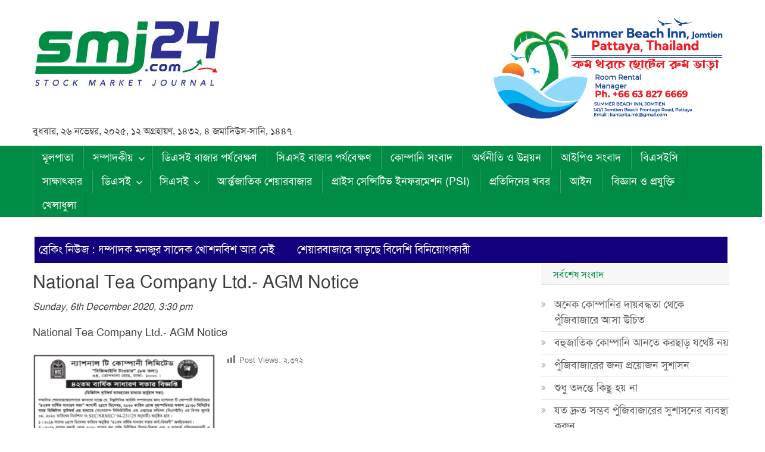

--- FILE ---
content_type: text/html; charset=UTF-8
request_url: http://smj24.com/national-tea-company-ltd-agm-notice/
body_size: 18274
content:

<!doctype html>
<html lang="en-US" prefix="og: http://ogp.me/ns#">
<head>
<meta charset="UTF-8">
<meta name="viewport" content="width=device-width, initial-scale=1">
<link rel="profile" href="http://gmpg.org/xfn/11">
<link rel="stylesheet" href="http://smj24.com/wp-content/themes/news-portal-pro/fonts/stylesheet.css">
	
	
<script data-ad-client="ca-pub-6373615118835277" async src="https://pagead2.googlesyndication.com/pagead/js/adsbygoogle.js"></script>
	
	<script data-ad-client="ca-pub-6373615118835277" async src="https://pagead2.googlesyndication.com/pagead/js/adsbygoogle.js"></script>

<!-- Global site tag (gtag.js) - Google Analytics -->
<script async src="https://www.googletagmanager.com/gtag/js?id=UA-88346156-3"></script>
<script>
  window.dataLayer = window.dataLayer || [];
  function gtag(){dataLayer.push(arguments);}
  gtag('js', new Date());

  gtag('config', 'UA-88346156-3');
</script>
	<!-- Global site tag (gtag.js) - Google Analytics -->
<script async src="https://www.googletagmanager.com/gtag/js?id=G-NBKKPX0Q22"></script>
<script>
  window.dataLayer = window.dataLayer || [];
  function gtag(){dataLayer.push(arguments);}
  gtag('js', new Date());

  gtag('config', 'G-NBKKPX0Q22');
</script>


<title>National Tea Company Ltd.- AGM Notice - Stock Market Journal</title>
<meta name='robots' content='max-image-preview:large' />

<!-- This site is optimized with the Yoast SEO plugin v8.2 - https://yoast.com/wordpress/plugins/seo/ -->
<link rel="canonical" href="http://smj24.com/national-tea-company-ltd-agm-notice/" />
<meta property="og:locale" content="en_US" />
<meta property="og:type" content="article" />
<meta property="og:title" content="National Tea Company Ltd.- AGM Notice - Stock Market Journal" />
<meta property="og:description" content="National Tea Company Ltd.- AGM Notice" />
<meta property="og:url" content="http://smj24.com/national-tea-company-ltd-agm-notice/" />
<meta property="og:site_name" content="Stock Market Journal" />
<meta property="article:section" content="প্রাইস সেন্সিটিভ ইনফরমেশন (PSI)" />
<meta property="article:published_time" content="2020-12-06T15:30:45+06:00" />
<meta property="article:modified_time" content="2020-12-06T15:35:35+06:00" />
<meta property="og:updated_time" content="2020-12-06T15:35:35+06:00" />
<meta property="og:image" content="http://smj24.com/wp-content/uploads/2020/12/AGM-Notice-6-dec-20.jpg" />
<meta property="og:image:width" content="1200" />
<meta property="og:image:height" content="1760" />
<meta name="twitter:card" content="summary_large_image" />
<meta name="twitter:description" content="National Tea Company Ltd.- AGM Notice" />
<meta name="twitter:title" content="National Tea Company Ltd.- AGM Notice - Stock Market Journal" />
<meta name="twitter:image" content="http://smj24.com/wp-content/uploads/2020/12/AGM-Notice-6-dec-20-205x300.jpg" />
<!-- / Yoast SEO plugin. -->

<link rel='dns-prefetch' href='//fonts.googleapis.com' />
<link rel='dns-prefetch' href='//s.w.org' />
<link rel="alternate" type="application/rss+xml" title="Stock Market Journal &raquo; Feed" href="http://smj24.com/feed/" />
<link rel="alternate" type="application/rss+xml" title="Stock Market Journal &raquo; Comments Feed" href="http://smj24.com/comments/feed/" />
		<script type="text/javascript">
			window._wpemojiSettings = {"baseUrl":"https:\/\/s.w.org\/images\/core\/emoji\/13.1.0\/72x72\/","ext":".png","svgUrl":"https:\/\/s.w.org\/images\/core\/emoji\/13.1.0\/svg\/","svgExt":".svg","source":{"concatemoji":"http:\/\/smj24.com\/wp-includes\/js\/wp-emoji-release.min.js?ver=5.8.2"}};
			!function(e,a,t){var n,r,o,i=a.createElement("canvas"),p=i.getContext&&i.getContext("2d");function s(e,t){var a=String.fromCharCode;p.clearRect(0,0,i.width,i.height),p.fillText(a.apply(this,e),0,0);e=i.toDataURL();return p.clearRect(0,0,i.width,i.height),p.fillText(a.apply(this,t),0,0),e===i.toDataURL()}function c(e){var t=a.createElement("script");t.src=e,t.defer=t.type="text/javascript",a.getElementsByTagName("head")[0].appendChild(t)}for(o=Array("flag","emoji"),t.supports={everything:!0,everythingExceptFlag:!0},r=0;r<o.length;r++)t.supports[o[r]]=function(e){if(!p||!p.fillText)return!1;switch(p.textBaseline="top",p.font="600 32px Arial",e){case"flag":return s([127987,65039,8205,9895,65039],[127987,65039,8203,9895,65039])?!1:!s([55356,56826,55356,56819],[55356,56826,8203,55356,56819])&&!s([55356,57332,56128,56423,56128,56418,56128,56421,56128,56430,56128,56423,56128,56447],[55356,57332,8203,56128,56423,8203,56128,56418,8203,56128,56421,8203,56128,56430,8203,56128,56423,8203,56128,56447]);case"emoji":return!s([10084,65039,8205,55357,56613],[10084,65039,8203,55357,56613])}return!1}(o[r]),t.supports.everything=t.supports.everything&&t.supports[o[r]],"flag"!==o[r]&&(t.supports.everythingExceptFlag=t.supports.everythingExceptFlag&&t.supports[o[r]]);t.supports.everythingExceptFlag=t.supports.everythingExceptFlag&&!t.supports.flag,t.DOMReady=!1,t.readyCallback=function(){t.DOMReady=!0},t.supports.everything||(n=function(){t.readyCallback()},a.addEventListener?(a.addEventListener("DOMContentLoaded",n,!1),e.addEventListener("load",n,!1)):(e.attachEvent("onload",n),a.attachEvent("onreadystatechange",function(){"complete"===a.readyState&&t.readyCallback()})),(n=t.source||{}).concatemoji?c(n.concatemoji):n.wpemoji&&n.twemoji&&(c(n.twemoji),c(n.wpemoji)))}(window,document,window._wpemojiSettings);
		</script>
		<style type="text/css">
img.wp-smiley,
img.emoji {
	display: inline !important;
	border: none !important;
	box-shadow: none !important;
	height: 1em !important;
	width: 1em !important;
	margin: 0 .07em !important;
	vertical-align: -0.1em !important;
	background: none !important;
	padding: 0 !important;
}
</style>
	<link rel='stylesheet' id='wp-block-library-css'  href='http://smj24.com/wp-includes/css/dist/block-library/style.min.css?ver=5.8.2' type='text/css' media='all' />
<link rel='stylesheet' id='contact-form-7-css'  href='http://smj24.com/wp-content/plugins/contact-form-7/includes/css/styles.css?ver=5.0.4' type='text/css' media='all' />
<link rel='stylesheet' id='pj-news-ticker-css'  href='http://smj24.com/wp-content/plugins/pj-news-ticker/public/css/pj-news-ticker.css?ver=1.6' type='text/css' media='all' />
<link rel='stylesheet' id='dashicons-css'  href='http://smj24.com/wp-includes/css/dashicons.min.css?ver=5.8.2' type='text/css' media='all' />
<link rel='stylesheet' id='post-views-counter-frontend-css'  href='http://smj24.com/wp-content/plugins/post-views-counter/css/frontend.css?ver=1.3.6' type='text/css' media='all' />
<link rel='stylesheet' id='parent-style-css'  href='http://smj24.com/wp-content/themes/news-portal-pro/style.css?ver=5.8.2' type='text/css' media='all' />
<link crossorigin="anonymous" rel='stylesheet' id='news-portal-fonts-css'  href='https://fonts.googleapis.com/css?family=Roboto+Condensed%3A300italic%2C400italic%2C700italic%2C400%2C300%2C700%7CRoboto%3A300%2C400%2C400i%2C500%2C700%7CTitillium+Web%3A400%2C600%2C700%2C300&#038;subset=latin%2Clatin-ext' type='text/css' media='all' />
<link crossorigin="anonymous" rel='stylesheet' id='news-portal-google-fonts-css'  href='https://fonts.googleapis.com/css?family=Open+Sans%3A400%7CRoboto%3A500%2C700%2C400&#038;subset=latin%2Ccyrillic-ext%2Cgreek-ext%2Cgreek%2Cvietnamese%2Clatin-ext%2Ccyrillic%2Ckhmer%2Cdevanagari%2Carabic%2Chebrew%2Ctelugu' type='text/css' media='all' />
<link rel='stylesheet' id='font-awesome-css'  href='http://smj24.com/wp-content/themes/news-portal-pro/assets/library/font-awesome/css/font-awesome.min.css?ver=4.7.0' type='text/css' media='all' />
<link rel='stylesheet' id='lightslider-style-css'  href='http://smj24.com/wp-content/themes/news-portal-pro/assets/library/lightslider/css/lightslider.min.css?ver=1.1.6' type='text/css' media='all' />
<link rel='stylesheet' id='lightgallery-style-css'  href='http://smj24.com/wp-content/themes/news-portal-pro/assets/library/lightslider/css/lightgallery.min.css?ver=1.6.0' type='text/css' media='all' />
<link rel='stylesheet' id='pretty-photo-css'  href='http://smj24.com/wp-content/themes/news-portal-pro/assets/library/prettyphoto/prettyPhoto.css?ver=3.1.6' type='text/css' media='all' />
<link rel='stylesheet' id='news-portal-preloaders-css'  href='http://smj24.com/wp-content/themes/news-portal-pro/assets/css/np-preloaders.css?ver=1.0.0' type='text/css' media='all' />
<link rel='stylesheet' id='animate-css'  href='http://smj24.com/wp-content/themes/news-portal-pro/assets/library/animate/animate.min.css?ver=3.5.1' type='text/css' media='all' />
<link rel='stylesheet' id='news-portal-pro-style-css'  href='http://smj24.com/wp-content/themes/stock-market-journal/style.css?ver=5.8.2' type='text/css' media='all' />
<style id='news-portal-pro-style-inline-css' type='text/css'>
.category-button.np-cat-49 a{background:#00a9e0}
.category-button.np-cat-49 a:hover{background:#0077ae}
.np-block-title .np-cat-49{color:#00a9e0}
.category-button.np-cat-1 a{background:#00a9e0}
.category-button.np-cat-1 a:hover{background:#0077ae}
.np-block-title .np-cat-1{color:#00a9e0}
.category-button.np-cat-37 a{background:#00a9e0}
.category-button.np-cat-37 a:hover{background:#0077ae}
.np-block-title .np-cat-37{color:#00a9e0}
.category-button.np-cat-1358 a{background:#00a9e0}
.category-button.np-cat-1358 a:hover{background:#0077ae}
.np-block-title .np-cat-1358{color:#00a9e0}
.category-button.np-cat-40 a{background:#00a9e0}
.category-button.np-cat-40 a:hover{background:#0077ae}
.np-block-title .np-cat-40{color:#00a9e0}
.category-button.np-cat-53 a{background:#00a9e0}
.category-button.np-cat-53 a:hover{background:#0077ae}
.np-block-title .np-cat-53{color:#00a9e0}
.category-button.np-cat-83 a{background:#00a9e0}
.category-button.np-cat-83 a:hover{background:#0077ae}
.np-block-title .np-cat-83{color:#00a9e0}
.category-button.np-cat-52 a{background:#00a9e0}
.category-button.np-cat-52 a:hover{background:#0077ae}
.np-block-title .np-cat-52{color:#00a9e0}
.category-button.np-cat-63 a{background:#00a9e0}
.category-button.np-cat-63 a:hover{background:#0077ae}
.np-block-title .np-cat-63{color:#00a9e0}
.category-button.np-cat-60 a{background:#00a9e0}
.category-button.np-cat-60 a:hover{background:#0077ae}
.np-block-title .np-cat-60{color:#00a9e0}
.category-button.np-cat-778 a{background:#00a9e0}
.category-button.np-cat-778 a:hover{background:#0077ae}
.np-block-title .np-cat-778{color:#00a9e0}
.category-button.np-cat-41 a{background:#00a9e0}
.category-button.np-cat-41 a:hover{background:#0077ae}
.np-block-title .np-cat-41{color:#00a9e0}
.category-button.np-cat-82 a{background:#00a9e0}
.category-button.np-cat-82 a:hover{background:#0077ae}
.np-block-title .np-cat-82{color:#00a9e0}
.category-button.np-cat-779 a{background:#00a9e0}
.category-button.np-cat-779 a:hover{background:#0077ae}
.np-block-title .np-cat-779{color:#00a9e0}
.category-button.np-cat-34 a{background:#00a9e0}
.category-button.np-cat-34 a:hover{background:#0077ae}
.np-block-title .np-cat-34{color:#00a9e0}
.category-button.np-cat-36 a{background:#00a9e0}
.category-button.np-cat-36 a:hover{background:#0077ae}
.np-block-title .np-cat-36{color:#00a9e0}
.category-button.np-cat-1474 a{background:#00a9e0}
.category-button.np-cat-1474 a:hover{background:#0077ae}
.np-block-title .np-cat-1474{color:#00a9e0}
.category-button.np-cat-1365 a{background:#00a9e0}
.category-button.np-cat-1365 a:hover{background:#0077ae}
.np-block-title .np-cat-1365{color:#00a9e0}
.category-button.np-cat-55 a{background:#00a9e0}
.category-button.np-cat-55 a:hover{background:#0077ae}
.np-block-title .np-cat-55{color:#00a9e0}
.category-button.np-cat-80 a{background:#00a9e0}
.category-button.np-cat-80 a:hover{background:#0077ae}
.np-block-title .np-cat-80{color:#00a9e0}
.category-button.np-cat-58 a{background:#00a9e0}
.category-button.np-cat-58 a:hover{background:#0077ae}
.np-block-title .np-cat-58{color:#00a9e0}
.category-button.np-cat-781 a{background:#00a9e0}
.category-button.np-cat-781 a:hover{background:#0077ae}
.np-block-title .np-cat-781{color:#00a9e0}
.category-button.np-cat-59 a{background:#00a9e0}
.category-button.np-cat-59 a:hover{background:#0077ae}
.np-block-title .np-cat-59{color:#00a9e0}
.category-button.np-cat-782 a{background:#00a9e0}
.category-button.np-cat-782 a:hover{background:#0077ae}
.np-block-title .np-cat-782{color:#00a9e0}
.category-button.np-cat-81 a{background:#00a9e0}
.category-button.np-cat-81 a:hover{background:#0077ae}
.np-block-title .np-cat-81{color:#00a9e0}
.category-button.np-cat-38 a{background:#00a9e0}
.category-button.np-cat-38 a:hover{background:#0077ae}
.np-block-title .np-cat-38{color:#00a9e0}
.category-button.np-cat-3279 a{background:#00a9e0}
.category-button.np-cat-3279 a:hover{background:#0077ae}
.np-block-title .np-cat-3279{color:#00a9e0}
.category-button.np-cat-3284 a{background:#00a9e0}
.category-button.np-cat-3284 a:hover{background:#0077ae}
.np-block-title .np-cat-3284{color:#00a9e0}
.category-button.np-cat-1362 a{background:#00a9e0}
.category-button.np-cat-1362 a:hover{background:#0077ae}
.np-block-title .np-cat-1362{color:#00a9e0}
.category-button.np-cat-51 a{background:#00a9e0}
.category-button.np-cat-51 a:hover{background:#0077ae}
.np-block-title .np-cat-51{color:#00a9e0}
.category-button.np-cat-57 a{background:#00a9e0}
.category-button.np-cat-57 a:hover{background:#0077ae}
.np-block-title .np-cat-57{color:#00a9e0}
.category-button.np-cat-1363 a{background:#00a9e0}
.category-button.np-cat-1363 a:hover{background:#0077ae}
.np-block-title .np-cat-1363{color:#00a9e0}
.category-button.np-cat-48 a{background:#00a9e0}
.category-button.np-cat-48 a:hover{background:#0077ae}
.np-block-title .np-cat-48{color:#00a9e0}
.category-button.np-cat-50 a{background:#00a9e0}
.category-button.np-cat-50 a:hover{background:#0077ae}
.np-block-title .np-cat-50{color:#00a9e0}
.category-button.np-cat-931 a{background:#00a9e0}
.category-button.np-cat-931 a:hover{background:#0077ae}
.np-block-title .np-cat-931{color:#00a9e0}
.category-button.np-cat-79 a{background:#00a9e0}
.category-button.np-cat-79 a:hover{background:#0077ae}
.np-block-title .np-cat-79{color:#00a9e0}
.category-button.np-cat-62 a{background:#00a9e0}
.category-button.np-cat-62 a:hover{background:#0077ae}
.np-block-title .np-cat-62{color:#00a9e0}
.category-button.np-cat-784 a{background:#00a9e0}
.category-button.np-cat-784 a:hover{background:#0077ae}
.np-block-title .np-cat-784{color:#00a9e0}
.category-button.np-cat-45 a{background:#00a9e0}
.category-button.np-cat-45 a:hover{background:#0077ae}
.np-block-title .np-cat-45{color:#00a9e0}
.category-button.np-cat-54 a{background:#00a9e0}
.category-button.np-cat-54 a:hover{background:#0077ae}
.np-block-title .np-cat-54{color:#00a9e0}
.category-button.np-cat-35 a{background:#00a9e0}
.category-button.np-cat-35 a:hover{background:#0077ae}
.np-block-title .np-cat-35{color:#00a9e0}
.category-button.np-cat-43 a{background:#00a9e0}
.category-button.np-cat-43 a:hover{background:#0077ae}
.np-block-title .np-cat-43{color:#00a9e0}
.category-button.np-cat-1368 a{background:#00a9e0}
.category-button.np-cat-1368 a:hover{background:#0077ae}
.np-block-title .np-cat-1368{color:#00a9e0}
.category-button.np-cat-1366 a{background:#00a9e0}
.category-button.np-cat-1366 a:hover{background:#0077ae}
.np-block-title .np-cat-1366{color:#00a9e0}
.category-button.np-cat-500 a{background:#00a9e0}
.category-button.np-cat-500 a:hover{background:#0077ae}
.np-block-title .np-cat-500{color:#00a9e0}
.category-button.np-cat-1367 a{background:#00a9e0}
.category-button.np-cat-1367 a:hover{background:#0077ae}
.np-block-title .np-cat-1367{color:#00a9e0}
.category-button.np-cat-499 a{background:#00a9e0}
.category-button.np-cat-499 a:hover{background:#0077ae}
.np-block-title .np-cat-499{color:#00a9e0}
.category-button.np-cat-1361 a{background:#00a9e0}
.category-button.np-cat-1361 a:hover{background:#0077ae}
.np-block-title .np-cat-1361{color:#00a9e0}
.category-button.np-cat-1359 a{background:#00a9e0}
.category-button.np-cat-1359 a:hover{background:#0077ae}
.np-block-title .np-cat-1359{color:#00a9e0}
.category-button.np-cat-56 a{background:#00a9e0}
.category-button.np-cat-56 a:hover{background:#0077ae}
.np-block-title .np-cat-56{color:#00a9e0}
.category-button.np-cat-1596 a{background:#00a9e0}
.category-button.np-cat-1596 a:hover{background:#0077ae}
.np-block-title .np-cat-1596{color:#00a9e0}
.category-button.np-cat-1360 a{background:#00a9e0}
.category-button.np-cat-1360 a:hover{background:#0077ae}
.np-block-title .np-cat-1360{color:#00a9e0}
.category-button.np-cat-39 a{background:#00a9e0}
.category-button.np-cat-39 a:hover{background:#0077ae}
.np-block-title .np-cat-39{color:#00a9e0}
.category-button.np-cat-46 a{background:#00a9e0}
.category-button.np-cat-46 a:hover{background:#0077ae}
.np-block-title .np-cat-46{color:#00a9e0}
.category-button.np-cat-1370 a{background:#00a9e0}
.category-button.np-cat-1370 a:hover{background:#0077ae}
.np-block-title .np-cat-1370{color:#00a9e0}
.category-button.np-cat-47 a{background:#00a9e0}
.category-button.np-cat-47 a:hover{background:#0077ae}
.np-block-title .np-cat-47{color:#00a9e0}
.category-button.np-cat-61 a{background:#00a9e0}
.category-button.np-cat-61 a:hover{background:#0077ae}
.np-block-title .np-cat-61{color:#00a9e0}
.category-button.np-cat-785 a{background:#00a9e0}
.category-button.np-cat-785 a:hover{background:#0077ae}
.np-block-title .np-cat-785{color:#00a9e0}
.category-button.np-cat-783 a{background:#00a9e0}
.category-button.np-cat-783 a:hover{background:#0077ae}
.np-block-title .np-cat-783{color:#00a9e0}
.category-button.np-cat-44 a{background:#00a9e0}
.category-button.np-cat-44 a:hover{background:#0077ae}
.np-block-title .np-cat-44{color:#00a9e0}
.category-button.np-cat-1364 a{background:#00a9e0}
.category-button.np-cat-1364 a:hover{background:#0077ae}
.np-block-title .np-cat-1364{color:#00a9e0}
.navigation .nav-links a,.bttn,button,input[type=button],input[type=reset],input[type=submit],.navigation .nav-links a:hover,.bttn:hover,button,input[type=button]:hover,input[type=reset]:hover,input[type=submit]:hover,.widget_search .search-submit,.edit-link .post-edit-link,.reply .comment-reply-link,.np-top-header-wrap,.np-header-menu-wrapper,.home #masthead.default .np-home-icon a,.np-home-icon a:hover,#site-navigation ul li:hover>a,#site-navigation ul li.current-menu-item>a,#site-navigation ul li.current_page_item>a,#site-navigation ul li.current-menu-ancestor>a,.np-header-menu-wrapper::before,.np-header-menu-wrapper::after,.np-header-search-wrapper .search-form-main .search-submit,.layout1-ticker .lSSlideOuter.vertical .lSAction>a:hover,.layout1-ticker .ticker-caption,.news_portal_featured_slider .np-featured-slider-section .lSAction>a:hover,.news_portal_slider .np-slider .lSAction>a:hover,.news_portal_featured_slider .lSSlideOuter .lSPager.lSpg>li:hover a,.news_portal_featured_slider .lSSlideOuter .lSPager.lSpg>li.active a,.news_portal_slider .np-slider .lSSlideOuter .lSPager.lSpg>li:hover a,.news_portal_slider .np-slider .lSSlideOuter .lSPager.lSpg>li.active a,.news_portal_default_tabbed ul.widget-tabs li,.news_portal_default_tabbed ul.widget-tabs li.ui-tabs-active,.news_portal_default_tabbed ul.widget-tabs li:hover,.news_portal_carousel .carousel-nav-action .carousel-controls:hover,.news_portal_social_media .social-link a,.news_portal_social_media .social-link a:hover,.news_portal_social_media .layout2 .social-link a:hover,.news_portal_social_media .layout3 .social-link a:hover,.single-layout2 .post-on,.np-archive-more .np-button:hover,.error404 .page-title,.pnf-extra .pnf-button.btn,#np-scrollup,.woocommerce .price-cart:after,.woocommerce ul.products li.product .price-cart .button:hover,.woocommerce .widget_price_filter .ui-slider .ui-slider-range,.woocommerce .widget_price_filter .ui-slider .ui-slider-handle,.woocommerce .widget_price_filter .price_slider_wrapper .ui-widget-content,.woocommerce #respond input#submit,.woocommerce a.button,.woocommerce button.button,.woocommerce input.button,.woocommerce #respond input#submit.alt,.woocommerce a.button.alt,.woocommerce button.button.alt,.woocommerce input.button.alt,.added_to_cart.wc-forward,.woocommerce #respond input#submit:hover,.woocommerce a.button:hover,.woocommerce button.button:hover,.woocommerce input.button:hover,.woocommerce #respond input#submit.alt:hover,.woocommerce a.button.alt:hover,.woocommerce button.button.alt:hover,.woocommerce input.button.alt:hover,.woocommerce ul.products li.product .onsale,.woocommerce span.onsale,.woocommerce #respond input#submit.alt.disabled,.woocommerce #respond input#submit.alt.disabled:hover,.woocommerce #respond input#submit.alt:disabled,.woocommerce #respond input#submit.alt:disabled:hover,.woocommerce #respond input#submit.alt[disabled]:disabled,.woocommerce #respond input#submit.alt[disabled]:disabled:hover,.woocommerce a.button.alt.disabled,.woocommerce a.button.alt.disabled:hover,.woocommerce a.button.alt:disabled,.woocommerce a.button.alt:disabled:hover,.woocommerce a.button.alt[disabled]:disabled,.woocommerce a.button.alt[disabled]:disabled:hover,.woocommerce button.button.alt.disabled,.woocommerce button.button.alt.disabled:hover,.woocommerce button.button.alt:disabled,.woocommerce button.button.alt:disabled:hover,.woocommerce button.button.alt[disabled]:disabled,.woocommerce button.button.alt[disabled]:disabled:hover,.woocommerce input.button.alt.disabled,.woocommerce input.button.alt.disabled:hover,.woocommerce input.button.alt:disabled,.woocommerce input.button.alt:disabled:hover,.woocommerce input.button.alt[disabled]:disabled,.woocommerce input.button.alt[disabled]:disabled:hover,.format-video:before,.format-audio:before,.format-gallery:before,div.wpforms-container-full .wpforms-form input[type='submit'],div.wpforms-container-full .wpforms-form button[type='submit'],div.wpforms-container-full .wpforms-form .wpforms-page-button,div.wpforms-container-full .wpforms-form input[type='submit']:hover,div.wpforms-container-full .wpforms-form button[type='submit']:hover,div.wpforms-container-full .wpforms-form .wpforms-page-button:hover{background:#008c45}
.home #masthead.default .np-home-icon a,#masthead.default .np-home-icon a:hover,#site-navigation ul li:hover > a,#site-navigation ul li.current-menu-item > a,#site-navigation ul li.current_page_item > a,#site-navigation ul li.current-menu-ancestor > a,.news_portal_default_tabbed ul.widget-tabs li.ui-tabs-active,.news_portal_default_tabbed ul.widget-tabs li:hover{background:#005a13}
.np-header-menu-block-wrap::before,.np-header-menu-block-wrap::after{border-right-color:#005a13}
a,a:hover,a:focus,a:active,.widget a:hover,.widget a:hover::before,.widget li:hover::before,.entry-footer a:hover,.comment-author .fn .url:hover,#cancel-comment-reply-link,#cancel-comment-reply-link:before,.logged-in-as a,.home #masthead.layout1 .np-home-icon a,#masthead.layout1 .np-home-icon a:hover,#masthead.layout1 #site-navigation ul li:hover>a,#masthead.layout1 #site-navigation ul li.current-menu-item>a,#masthead.layout1 #site-navigation ul li.current_page_item>a,#masthead.layout1 #site-navigation ul li.current-menu-ancestor>a,#masthead.layout1 .search-main:hover,.np-slide-content-wrap .post-title a:hover,.news_portal_featured_posts .np-single-post .np-post-content .np-post-title a:hover,.news_portal_fullwidth_posts .np-single-post .np-post-title a:hover,.news_portal_block_posts .layout3 .np-primary-block-wrap .np-single-post .np-post-title a:hover,.news_portal_list_posts .np-single-post .np-post-title:hover,.news_portal_featured_posts .layout2 .featured-middle-section .np-single-post .np-post-title a:hover,.news_portal_carousel .np-single-post .np-post-content .np-post-title a:hover,.news_portal_featured_slider .np-featured-section .np-single-post .np-post-content .np-post-title a:hover,.news_portal_featured_posts .layout2 .featured-left-section .np-single-post .np-post-content .np-post-title a:hover,.news_portal_featured_posts .layout2 .featured-right-section .np-single-post .np-post-content .np-post-title a:hover,.news_portal_featured_posts .layout1 .np-single-post-wrap .np-post-content .np-post-title a:hover,.np-block-title,.widget-title,.page-header .page-title,.np-related-title,.np-post-review-section-wrapper .review-title,.np-pnf-latest-posts-wrapper .section-title,.np-post-meta span:hover,.np-post-meta span a:hover,.news_portal_featured_posts .layout2 .np-single-post-wrap .np-post-content .np-post-meta span:hover,.news_portal_featured_posts .layout2 .np-single-post-wrap .np-post-content .np-post-meta span a:hover,.np-post-title.small-size a:hover,.news_portal_carousel .layout3 .np-single-post .np-post-content .np-post-title a:hover,.single-layout2 .extra-meta .post-view::before,.single-layout2 .extra-meta .comments-link::before,.np-post-meta span.star-value,#top-footer .widget a:hover,#top-footer .widget a:hover:before,#footer-navigation ul li a:hover,.entry-title a:hover,.entry-meta span a:hover,.entry-meta span:hover,.review-content-wrapper .stars-count,.review-content-wrapper .review-percent,.woocommerce ul.products li.product .price,.woocommerce div.product p.price,.woocommerce div.product span.price,.woocommerce .woocommerce-message:before,.woocommerce div.product p.price ins,.woocommerce div.product span.price ins,.woocommerce div.product p.price del,.woocommerce .woocommerce-info:before,.np-slide-content-wrap .np-post-meta span:hover,.np-slide-content-wrap .np-post-meta span a:hover,.news_portal_featured_posts .np-single-post .np-post-meta span:hover,.news_portal_featured_posts .np-single-post .np-post-meta span a:hover,.news_portal_list_posts .np-single-post .np-post-meta span:hover,.news_portal_list_posts .np-single-post .np-post-meta span a:hover,.news_portal_featured_posts .layout2 .featured-middle-section .np-single-post .np-post-meta span:hover,.news_portal_featured_posts .layout2 .featured-middle-section .np-single-post .np-post-meta span a:hover,.news_portal_carousel .np-single-post .np-post-meta span:hover,.news_portal_carousel .np-single-post .np-post-meta span a:hover,.news_portal_featured_posts .layout1 .np-single-post-wrap .np-post-content .np-post-meta span:hover,.news_portal_featured_posts .layout1 .np-single-post-wrap .np-post-content .np-post-meta span a:hover#masthead #site-navigation ul > li:hover > .sub-toggle,#masthead #site-navigation ul > li.current-menu-item .sub-toggle,#masthead #site-navigation ul > li.current-menu-ancestor .sub-toggle{color:#008c45}
.navigation .nav-links a,.bttn,button,input[type='button'],input[type='reset'],input[type='submit'],.widget_search .search-submit,.layout1-ticker .lSSlideOuter.vertical .lSAction>a:hover,.news_portal_slider .slider-layout1 .lSSlideOuter .lSPager.lSGallery li.active,.news_portal_slider .slider-layout1 .lSSlideOuter .lSPager.lSGallery li:hover,.news_portal_social_media .layout3 .social-link a:hover,.np-archive-more .np-button:hover,.woocommerce form .form-row.woocommerce-validated .select2-container,.woocommerce form .form-row.woocommerce-validated input.input-text,.woocommerce form .form-row.woocommerce-validated select{border-color:#008c45}
.comment-list .comment-body,.np-header-search-wrapper .search-form-main,.woocommerce .woocommerce-info,.woocommerce .woocommerce-message{border-top-color:#008c45}
.np-header-search-wrapper .search-form-main:before{border-bottom-color:#008c45}
.layout1-ticker .ticker-caption:after,.np-breadcrumbs{border-left-color:#008c45}
#colophon{background:#008c45}
.site-title,.site-description{position:absolute;clip:rect(1px,1px,1px,1px)}
body{font-family:Open Sans;font-style:normal;font-size:14px;font-weight:400;text-decoration:none;text-transform:none;line-height:1.8;color:#3d3d3d }
h1,.search-results .entry-title,.archive .entry-title,.single .entry-title,.entry-title{font-family:Roboto;font-style:normal;font-size:40px;font-weight:500;text-decoration:none;text-transform:none;line-height:1.3;color:#3d3d3d}
h2{font-family:Roboto;font-style:normal;font-size:30px;font-weight:500;text-decoration:none;text-transform:none;line-height:1.3;color:#3d3d3d}
h3{font-family:Roboto;font-style:normal;font-size:20px;font-weight:500;text-decoration:none;text-transform:none;line-height:1.3;color:#3d3d3d}
h4{font-family:Roboto;font-style:normal;font-size:20px;font-weight:500;text-decoration:none;text-transform:none;line-height:1.3;color:#3d3d3d}
h5{font-family:Roboto;font-style:normal;font-size:18px;font-weight:700;text-decoration:none;text-transform:none;line-height:1.3;color:#3d3d3d}
h6{font-family:Roboto;font-style:normal;font-size:16px;font-weight:700;text-decoration:none;text-transform:none;line-height:1.3;color:#3d3d3d}
#site-navigation ul li a{font-family:Roboto;font-style:normal;font-size:18px;font-weight:400;text-decoration:none;text-transform:none;line-height:40px;color:#ffffff}
.np-header-menu-wrapper,.np-header-menu-wrapper::before,.np-header-menu-wrapper::after,#site-navigation ul.sub-menu,#site-navigation ul.children,#masthead.layout2 .np-header-menu-block-wrap{background-color:#72bb42}
.np-header-menu-block-wrap::before,.np-header-menu-block-wrap::after{border-right-color:#408910}
.np-header-search-wrapper .search-main,.np-home-icon a,#masthead .menu-toggle{color:#ffffff}
@media (max-width:768px){#site-navigation,.main-small-navigation li.current-menu-item > .sub-toggle i{background:#72bb42 !important}}
</style>
<link rel='stylesheet' id='news-portal-responsive-style-css'  href='http://smj24.com/wp-content/themes/news-portal-pro/assets/css/np-responsive.css?ver=1.0.0' type='text/css' media='all' />
<script type='text/javascript' src='http://smj24.com/wp-includes/js/jquery/jquery.min.js?ver=3.6.0' id='jquery-core-js'></script>
<script type='text/javascript' src='http://smj24.com/wp-includes/js/jquery/jquery-migrate.min.js?ver=3.3.2' id='jquery-migrate-js'></script>
<script type='text/javascript' src='http://smj24.com/wp-content/plugins/pj-news-ticker/public/js/pj-news-ticker.js?ver=1.6' id='pj-news-ticker-js'></script>
<link rel="https://api.w.org/" href="http://smj24.com/wp-json/" /><link rel="alternate" type="application/json" href="http://smj24.com/wp-json/wp/v2/posts/17208" /><link rel="EditURI" type="application/rsd+xml" title="RSD" href="http://smj24.com/xmlrpc.php?rsd" />
<link rel="wlwmanifest" type="application/wlwmanifest+xml" href="http://smj24.com/wp-includes/wlwmanifest.xml" /> 
<meta name="generator" content="WordPress 5.8.2" />
<link rel='shortlink' href='http://smj24.com/?p=17208' />
<link rel="alternate" type="application/json+oembed" href="http://smj24.com/wp-json/oembed/1.0/embed?url=http%3A%2F%2Fsmj24.com%2Fnational-tea-company-ltd-agm-notice%2F" />
<link rel="alternate" type="text/xml+oembed" href="http://smj24.com/wp-json/oembed/1.0/embed?url=http%3A%2F%2Fsmj24.com%2Fnational-tea-company-ltd-agm-notice%2F&#038;format=xml" />
	<script type="text/javascript">
	    var ajaxurl = 'http://smj24.com/wp-admin/admin-ajax.php';
	</script>

	<style type="text/css">
		.ajax-calendar{
			position:relative;
		}

		#ajax_ac_widget th {
		background: none repeat scroll 0 0 #2cb2bc;
		color: #FFFFFF;
		font-weight: normal;
		padding: 5px 1px;
		text-align: center;
		 font-size: 16px;
		}
		#ajax_ac_widget {
			padding: 5px;
		}
		
		#ajax_ac_widget td {
			border: 1px solid #CCCCCC;
			text-align: center;
		}
		
		#my-calendar a {
			background: none repeat scroll 0 0 #008000;
			color: #FFFFFF;
			display: block;
			padding: 6px 0;
			width: 100% !important;
		}
		#my-calendar{
			width:100%;
		}
		
		
		#my_calender span {
			display: block;
			padding: 6px 0;
			width: 100% !important;
		}
		
		#today a,#today span {
			   background: none repeat scroll 0 0 #2cb2bc !important;
			color: #FFFFFF;
		}
		#ajax_ac_widget #my_year {
			float: right;
		}
		.select_ca #my_month {
			float: left;
		}

	</style>
	
		<style type="text/css">
			#wp-admin-bar-pvc-post-views .pvc-graph-container { padding-top: 6px; padding-bottom: 6px; position: relative; display: block; height: 100%; box-sizing: border-box; }
			#wp-admin-bar-pvc-post-views .pvc-line-graph {
				display: inline-block;
				width: 1px;
				margin-right: 1px;
				background-color: #ccc;
				vertical-align: baseline;
			}
			#wp-admin-bar-pvc-post-views .pvc-line-graph:hover { background-color: #eee; }
			#wp-admin-bar-pvc-post-views .pvc-line-graph-0 { height: 1% }
			#wp-admin-bar-pvc-post-views .pvc-line-graph-1 { height: 5% }
			#wp-admin-bar-pvc-post-views .pvc-line-graph-2 { height: 10% }
			#wp-admin-bar-pvc-post-views .pvc-line-graph-3 { height: 15% }
			#wp-admin-bar-pvc-post-views .pvc-line-graph-4 { height: 20% }
			#wp-admin-bar-pvc-post-views .pvc-line-graph-5 { height: 25% }
			#wp-admin-bar-pvc-post-views .pvc-line-graph-6 { height: 30% }
			#wp-admin-bar-pvc-post-views .pvc-line-graph-7 { height: 35% }
			#wp-admin-bar-pvc-post-views .pvc-line-graph-8 { height: 40% }
			#wp-admin-bar-pvc-post-views .pvc-line-graph-9 { height: 45% }
			#wp-admin-bar-pvc-post-views .pvc-line-graph-10 { height: 50% }
			#wp-admin-bar-pvc-post-views .pvc-line-graph-11 { height: 55% }
			#wp-admin-bar-pvc-post-views .pvc-line-graph-12 { height: 60% }
			#wp-admin-bar-pvc-post-views .pvc-line-graph-13 { height: 65% }
			#wp-admin-bar-pvc-post-views .pvc-line-graph-14 { height: 70% }
			#wp-admin-bar-pvc-post-views .pvc-line-graph-15 { height: 75% }
			#wp-admin-bar-pvc-post-views .pvc-line-graph-16 { height: 80% }
			#wp-admin-bar-pvc-post-views .pvc-line-graph-17 { height: 85% }
			#wp-admin-bar-pvc-post-views .pvc-line-graph-18 { height: 90% }
			#wp-admin-bar-pvc-post-views .pvc-line-graph-19 { height: 95% }
			#wp-admin-bar-pvc-post-views .pvc-line-graph-20 { height: 100% }
		</style><link rel="amphtml" href="http://smj24.com/national-tea-company-ltd-agm-notice/amp/"><link rel="icon" href="http://smj24.com/wp-content/uploads/2021/06/cropped-new-logo-PNG-1-32x32.jpg" sizes="32x32" />
<link rel="icon" href="http://smj24.com/wp-content/uploads/2021/06/cropped-new-logo-PNG-1-192x192.jpg" sizes="192x192" />
<link rel="apple-touch-icon" href="http://smj24.com/wp-content/uploads/2021/06/cropped-new-logo-PNG-1-180x180.jpg" />
<meta name="msapplication-TileImage" content="http://smj24.com/wp-content/uploads/2021/06/cropped-new-logo-PNG-1-270x270.jpg" />

<!-- BEGIN ExactMetrics v5.3.9 Universal Analytics - https://exactmetrics.com/ -->
<script>
(function(i,s,o,g,r,a,m){i['GoogleAnalyticsObject']=r;i[r]=i[r]||function(){
	(i[r].q=i[r].q||[]).push(arguments)},i[r].l=1*new Date();a=s.createElement(o),
	m=s.getElementsByTagName(o)[0];a.async=1;a.src=g;m.parentNode.insertBefore(a,m)
})(window,document,'script','https://www.google-analytics.com/analytics.js','ga');
  ga('create', 'UA-88346156-3', 'auto');
  ga('send', 'pageview');
</script>
<!-- END ExactMetrics Universal Analytics -->
		<style type="text/css" id="wp-custom-css">
			

.np-post-meta {
    display: none;
}

.np-block-title {
    color: #008c45;
}

.post-cats-list {
    display: none;
}


@media only screen and (max-width: 600px) {
  #site-navigation {
	position: absolute;
	height: 85vh;
	overflow: scroll;
}
}

.np-header-menu-wrapper, .np-header-menu-wrapper::before, .np-header-menu-wrapper::after, #site-navigation ul.sub-menu, #site-navigation ul.children, #masthead.layout2 .np-header-menu-block-wrap {
    background-color: #008c45;
}
.np-block-title a span.np-title {

    color: #ffffff;

}
.np-block-title {

    background-color: #008c45;
    color: #fff;

}
#ajax_ac_widget th, #today a, #today span {
	background: none repeat scroll 0 0 #008c45 !important;}
.np-logo-section-wrapper {
    padding: 20px 0 0;
}
#masthead .site-branding {
    float: left;
    margin: 10px 0;
}
.widget.news_portal_ads_banner .np-ads-wrapper img{
    width: 100%;
}
/*
.format-video:before, .format-audio:before, .format-gallery:before {
    position: absolute;
    left: 0;
    top: 0;
    background: #008c45;
    color: #ffffff !important;
    width: 100px;
    height: 100px;
    content: "\f01d" !important;
    font-family: FontAwesome;
    text-align: center;
    line-height: 30px;
    font-size: 75px;
    z-index: 9999;
    display: flex;
    align-items: center;
    justify-content: center;
    top: 15%;
    left: 15%;
    background: rgba(255,255,255, .8) !important;
    color: #008c45 !important;
}
*/		</style>
		</head>

<body class="post-template-default single single-post postid-17208 single-format-standard wp-custom-logo group-blog right-sidebar fullwidth_layout single-layout1 menu-shadow-off np-image-zoomin">

	        <div id="preloader-background">
            <div class="preloader-wrapper">
                                    <div class="multiple1">
                        <div class="ball1"></div>
                        <div class="ball2"></div>
                        <div class="ball3"></div>
                    </div>
                            </div>
        </div><!-- #preloader-background -->

<div id="page" class="site">

	
	<header id="masthead" class="site-header default" role="banner">
<!-- <div style="background-color: #ffff00; padding: 5px 5px 0 5px; font-size: 18px; color: #ff0000;">
	<marquee behavior="scroll" direction="left" >নিউজ পোর্টালটি পরীক্ষামূলকভাবে চলছে</marquee>
</div> -->

	<div class="np-logo-section-wrapper">
		<div class="mt-container">
			<div class="site-branding">
				<a href="http://smj24.com/" class="custom-logo-link" rel="home"><img width="315" height="125" src="http://smj24.com/wp-content/uploads/2021/06/cropped-new-logo-PNG.jpg" class="custom-logo" alt="Stock Market Journal" srcset="http://smj24.com/wp-content/uploads/2021/06/cropped-new-logo-PNG.jpg 315w, http://smj24.com/wp-content/uploads/2021/06/cropped-new-logo-PNG-300x119.jpg 300w" sizes="(max-width: 315px) 100vw, 315px" /></a>
									<p class="site-title"><a href="http://smj24.com/" rel="home">Stock Market Journal</a></p>
									<p class="site-description">Stock Market Journal</p>
							</div><!-- .site-branding -->

			<div class="np-header-ads-area">
				<section id="news_portal_ads_banner-163" class="widget news_portal_ads_banner">            <div class="np-ads-wrapper">
                                                    <img src="http://smj24.com/wp-content/uploads/2024/11/777.gif" />
                            </div><!-- .np-ads-wrapper -->
    </section><section id="ai_widget-3" class="widget ai_widget ai-sticky-widget" style="padding: 0; border: 0; margin: 0; color: transparent; background: transparent;"></section>			</div><!-- .np-header-ads-area -->



			


		</div><!-- .mt-container -->
	</div><!-- .np-logo-section-wrapper -->


	
		<div class="mt-container">
			<div class="today_date_info" style="padding-bottom: 10px; font-size: 16px;">
				<span>বুধবার</span>,
				<span>২৬ নভেম্বর, ২০২৫</span>,
				<span>১২ অগ্রহায়ণ, ১৪৩২</span>,
				<span>৪ জমাদিউস-সানি, ১৪৪৭</span>
			</div>
		</div>
	



	<div id="np-menu-wrap" class="np-header-menu-wrapper">
		<div class="np-header-menu-block-wrap">
			<div class="mt-container">
				                <a href="javascript:void(0)" class="menu-toggle hide"> <i class="fa fa-navicon"> </i> </a>
				<nav id="site-navigation" class="main-navigation" role="navigation">
					<div class="menu-main-menu-container"><ul id="primary-menu" class="menu"><li id="menu-item-4137" class="menu-item menu-item-type-custom menu-item-object-custom menu-item-home menu-item-4137"><a href="http://smj24.com">মূলপাতা</a></li>
<li id="menu-item-3634" class="menu-item menu-item-type-taxonomy menu-item-object-category menu-item-has-children menu-item-3634"><a href="http://smj24.com/category/app-news/%e0%a6%b8%e0%a6%ae%e0%a7%8d%e0%a6%aa%e0%a6%be%e0%a6%a6%e0%a6%95%e0%a7%80%e0%a7%9f/">সম্পাদকীয়</a>
<ul class="sub-menu">
	<li id="menu-item-4067" class="menu-item menu-item-type-taxonomy menu-item-object-category menu-item-4067"><a href="http://smj24.com/category/app-news/%e0%a6%b8%e0%a6%ae%e0%a7%8d%e0%a6%aa%e0%a6%be%e0%a6%a6%e0%a6%95%e0%a7%80%e0%a7%9f/%e0%a6%89%e0%a6%aa-%e0%a6%b8%e0%a6%ae%e0%a7%8d%e0%a6%aa%e0%a6%be%e0%a6%a6%e0%a6%95%e0%a7%80%e0%a7%9f/">উপ-সম্পাদকীয়</a></li>
</ul>
</li>
<li id="menu-item-4090" class="menu-item menu-item-type-post_type menu-item-object-page menu-item-4090"><a href="http://smj24.com/market-analysis/">ডিএসই বাজার পর্যবেক্ষণ</a></li>
<li id="menu-item-24911" class="menu-item menu-item-type-post_type menu-item-object-page menu-item-24911"><a href="http://smj24.com/cse-market-analysis/">সিএসই বাজার পর্যবেক্ষণ</a></li>
<li id="menu-item-4022" class="menu-item menu-item-type-taxonomy menu-item-object-category current-post-ancestor current-menu-parent current-post-parent menu-item-4022"><a href="http://smj24.com/category/%e0%a6%aa%e0%a7%8d%e0%a6%b0%e0%a6%a4%e0%a6%bf%e0%a6%a6%e0%a6%bf%e0%a6%a8%e0%a7%87%e0%a6%b0-%e0%a6%96%e0%a6%ac%e0%a6%b0/company-news/">কোম্পানি সংবাদ</a></li>
<li id="menu-item-3628" class="menu-item menu-item-type-taxonomy menu-item-object-category menu-item-3628"><a href="http://smj24.com/category/%e0%a6%85%e0%a6%b0%e0%a7%8d%e0%a6%a5%e0%a6%a8%e0%a7%80%e0%a6%a4%e0%a6%bf-%e0%a6%93-%e0%a6%89%e0%a6%a8%e0%a7%8d%e0%a6%a8%e0%a7%9f%e0%a6%a8/">অর্থনীতি ও উন্নয়ন</a></li>
<li id="menu-item-3629" class="menu-item menu-item-type-taxonomy menu-item-object-category menu-item-3629"><a href="http://smj24.com/category/%e0%a6%86%e0%a6%87%e0%a6%aa%e0%a6%bf%e0%a6%93/">আইপিও সংবাদ</a></li>
<li id="menu-item-19635" class="menu-item menu-item-type-taxonomy menu-item-object-category menu-item-19635"><a href="http://smj24.com/category/%e0%a6%ac%e0%a6%bf%e0%a6%8f%e0%a6%b8%e0%a6%87%e0%a6%b8%e0%a6%bf/">বিএসইসি</a></li>
<li id="menu-item-3911" class="menu-item menu-item-type-taxonomy menu-item-object-category menu-item-3911"><a href="http://smj24.com/category/%e0%a6%b8%e0%a6%be%e0%a6%95%e0%a7%8d%e0%a6%b7%e0%a6%be%e0%a7%8e%e0%a6%95%e0%a6%be%e0%a6%b0/">সাক্ষাৎকার</a></li>
<li id="menu-item-4023" class="menu-item menu-item-type-taxonomy menu-item-object-category menu-item-has-children menu-item-4023"><a href="http://smj24.com/category/%e0%a6%aa%e0%a7%8d%e0%a6%b0%e0%a6%a4%e0%a6%bf%e0%a6%a6%e0%a6%bf%e0%a6%a8%e0%a7%87%e0%a6%b0-%e0%a6%96%e0%a6%ac%e0%a6%b0/%e0%a6%a1%e0%a6%bf%e0%a6%8f%e0%a6%b8%e0%a6%87/">ডিএসই</a>
<ul class="sub-menu">
	<li id="menu-item-4062" class="menu-item menu-item-type-taxonomy menu-item-object-category menu-item-4062"><a href="http://smj24.com/category/%e0%a6%aa%e0%a7%8d%e0%a6%b0%e0%a6%a4%e0%a6%bf%e0%a6%a6%e0%a6%bf%e0%a6%a8%e0%a7%87%e0%a6%b0-%e0%a6%96%e0%a6%ac%e0%a6%b0/%e0%a6%a1%e0%a6%bf%e0%a6%8f%e0%a6%b8%e0%a6%87/%e0%a6%9f%e0%a6%aa-%e0%a6%9f%e0%a7%87%e0%a6%a8-%e0%a6%97%e0%a7%87%e0%a6%87%e0%a6%a8%e0%a6%be%e0%a6%b0/">টপ টেন গেইনার</a></li>
	<li id="menu-item-4063" class="menu-item menu-item-type-taxonomy menu-item-object-category menu-item-4063"><a href="http://smj24.com/category/%e0%a6%aa%e0%a7%8d%e0%a6%b0%e0%a6%a4%e0%a6%bf%e0%a6%a6%e0%a6%bf%e0%a6%a8%e0%a7%87%e0%a6%b0-%e0%a6%96%e0%a6%ac%e0%a6%b0/%e0%a6%a1%e0%a6%bf%e0%a6%8f%e0%a6%b8%e0%a6%87/%e0%a6%9f%e0%a6%aa-%e0%a6%9f%e0%a7%87%e0%a6%a8-%e0%a6%b2%e0%a7%81%e0%a6%9c%e0%a6%be%e0%a6%b0/">টপ টেন লুজার</a></li>
	<li id="menu-item-4113" class="menu-item menu-item-type-taxonomy menu-item-object-category menu-item-4113"><a href="http://smj24.com/category/%e0%a6%aa%e0%a7%8d%e0%a6%b0%e0%a6%a4%e0%a6%bf%e0%a6%a6%e0%a6%bf%e0%a6%a8%e0%a7%87%e0%a6%b0-%e0%a6%96%e0%a6%ac%e0%a6%b0/%e0%a6%a1%e0%a6%bf%e0%a6%8f%e0%a6%b8%e0%a6%87/%e0%a6%9f%e0%a6%aa-%e0%a7%a8%e0%a7%a6-%e0%a6%b6%e0%a7%87%e0%a7%9f%e0%a6%be%e0%a6%b0/">টপ ২০ শেয়ার</a></li>
	<li id="menu-item-4114" class="menu-item menu-item-type-taxonomy menu-item-object-category menu-item-4114"><a href="http://smj24.com/category/%e0%a6%aa%e0%a7%8d%e0%a6%b0%e0%a6%a4%e0%a6%bf%e0%a6%a6%e0%a6%bf%e0%a6%a8%e0%a7%87%e0%a6%b0-%e0%a6%96%e0%a6%ac%e0%a6%b0/%e0%a6%a1%e0%a6%bf%e0%a6%8f%e0%a6%b8%e0%a6%87/%e0%a6%a1%e0%a6%bf%e0%a6%8f%e0%a6%b8-%e0%a7%a9%e0%a7%a6/">ডিএস ৩০</a></li>
	<li id="menu-item-4061" class="menu-item menu-item-type-taxonomy menu-item-object-category menu-item-4061"><a href="http://smj24.com/category/%e0%a6%aa%e0%a7%8d%e0%a6%b0%e0%a6%a4%e0%a6%bf%e0%a6%a6%e0%a6%bf%e0%a6%a8%e0%a7%87%e0%a6%b0-%e0%a6%96%e0%a6%ac%e0%a6%b0/%e0%a6%a1%e0%a6%bf%e0%a6%8f%e0%a6%b8%e0%a6%87/%e0%a6%8f%e0%a6%9c%e0%a6%bf%e0%a6%8f%e0%a6%ae-%e0%a6%87%e0%a6%9c%e0%a6%bf%e0%a6%8f%e0%a6%ae-%e0%a6%a1%e0%a6%bf%e0%a6%8f%e0%a6%b8%e0%a6%87/">এজিএম / ইজিএম</a></li>
	<li id="menu-item-4066" class="menu-item menu-item-type-taxonomy menu-item-object-category menu-item-4066"><a href="http://smj24.com/category/%e0%a6%aa%e0%a7%8d%e0%a6%b0%e0%a6%a4%e0%a6%bf%e0%a6%a6%e0%a6%bf%e0%a6%a8%e0%a7%87%e0%a6%b0-%e0%a6%96%e0%a6%ac%e0%a6%b0/%e0%a6%a1%e0%a6%bf%e0%a6%8f%e0%a6%b8%e0%a6%87/%e0%a6%b8%e0%a6%be%e0%a6%b0%e0%a7%8d%e0%a6%95%e0%a6%bf%e0%a6%9f-%e0%a6%ac%e0%a7%8d%e0%a6%b0%e0%a7%87%e0%a6%95%e0%a6%be%e0%a6%b0-%e0%a6%a1%e0%a6%bf%e0%a6%8f%e0%a6%b8%e0%a6%87/">সার্কিট ব্রেকার</a></li>
	<li id="menu-item-4112" class="menu-item menu-item-type-taxonomy menu-item-object-category menu-item-4112"><a href="http://smj24.com/category/%e0%a6%aa%e0%a7%8d%e0%a6%b0%e0%a6%a4%e0%a6%bf%e0%a6%a6%e0%a6%bf%e0%a6%a8%e0%a7%87%e0%a6%b0-%e0%a6%96%e0%a6%ac%e0%a6%b0/%e0%a6%a1%e0%a6%bf%e0%a6%8f%e0%a6%b8%e0%a6%87/%e0%a6%93%e0%a6%9f%e0%a6%bf%e0%a6%b8%e0%a6%bf-%e0%a6%ae%e0%a6%be%e0%a6%b0%e0%a7%8d%e0%a6%95%e0%a7%87%e0%a6%9f/">ওটিসি মার্কেট</a></li>
	<li id="menu-item-6195" class="menu-item menu-item-type-taxonomy menu-item-object-category current-post-ancestor current-menu-parent current-post-parent menu-item-6195"><a href="http://smj24.com/category/%e0%a6%aa%e0%a7%8d%e0%a6%b0%e0%a6%be%e0%a6%87%e0%a6%b8-%e0%a6%b8%e0%a7%87%e0%a6%a8%e0%a7%8d%e0%a6%b8%e0%a6%bf%e0%a6%9f%e0%a6%bf%e0%a6%ad-%e0%a6%87%e0%a6%a8%e0%a6%ab%e0%a6%b0%e0%a6%ae%e0%a7%87%e0%a6%b6/">প্রাইস সেন্সিটিভ ইনফরমেশন (PSI)</a></li>
</ul>
</li>
<li id="menu-item-4024" class="menu-item menu-item-type-taxonomy menu-item-object-category menu-item-has-children menu-item-4024"><a href="http://smj24.com/category/%e0%a6%aa%e0%a7%8d%e0%a6%b0%e0%a6%a4%e0%a6%bf%e0%a6%a6%e0%a6%bf%e0%a6%a8%e0%a7%87%e0%a6%b0-%e0%a6%96%e0%a6%ac%e0%a6%b0/%e0%a6%b8%e0%a6%bf%e0%a6%8f%e0%a6%b8%e0%a6%87/">সিএসই</a>
<ul class="sub-menu">
	<li id="menu-item-6205" class="menu-item menu-item-type-taxonomy menu-item-object-category menu-item-6205"><a href="http://smj24.com/category/%e0%a6%aa%e0%a7%8d%e0%a6%b0%e0%a6%a4%e0%a6%bf%e0%a6%a6%e0%a6%bf%e0%a6%a8%e0%a7%87%e0%a6%b0-%e0%a6%96%e0%a6%ac%e0%a6%b0/%e0%a6%b8%e0%a6%bf%e0%a6%8f%e0%a6%b8%e0%a6%87/cse-top-10/">টপ টেন গেইনার</a></li>
	<li id="menu-item-6206" class="menu-item menu-item-type-taxonomy menu-item-object-category menu-item-6206"><a href="http://smj24.com/category/%e0%a6%aa%e0%a7%8d%e0%a6%b0%e0%a6%a4%e0%a6%bf%e0%a6%a6%e0%a6%bf%e0%a6%a8%e0%a7%87%e0%a6%b0-%e0%a6%96%e0%a6%ac%e0%a6%b0/%e0%a6%b8%e0%a6%bf%e0%a6%8f%e0%a6%b8%e0%a6%87/cse-top-10-losers/">টপ টেন লুজার</a></li>
	<li id="menu-item-6204" class="menu-item menu-item-type-taxonomy menu-item-object-category menu-item-6204"><a href="http://smj24.com/category/%e0%a6%aa%e0%a7%8d%e0%a6%b0%e0%a6%a4%e0%a6%bf%e0%a6%a6%e0%a6%bf%e0%a6%a8%e0%a7%87%e0%a6%b0-%e0%a6%96%e0%a6%ac%e0%a6%b0/%e0%a6%b8%e0%a6%bf%e0%a6%8f%e0%a6%b8%e0%a6%87/cse-top-20/">টপ ২০ শেয়ার</a></li>
	<li id="menu-item-6207" class="menu-item menu-item-type-taxonomy menu-item-object-category menu-item-6207"><a href="http://smj24.com/category/%e0%a6%aa%e0%a7%8d%e0%a6%b0%e0%a6%a4%e0%a6%bf%e0%a6%a6%e0%a6%bf%e0%a6%a8%e0%a7%87%e0%a6%b0-%e0%a6%96%e0%a6%ac%e0%a6%b0/%e0%a6%b8%e0%a6%bf%e0%a6%8f%e0%a6%b8%e0%a6%87/cs-30/">সিএস ৩০</a></li>
	<li id="menu-item-6202" class="menu-item menu-item-type-taxonomy menu-item-object-category menu-item-6202"><a href="http://smj24.com/category/%e0%a6%aa%e0%a7%8d%e0%a6%b0%e0%a6%a4%e0%a6%bf%e0%a6%a6%e0%a6%bf%e0%a6%a8%e0%a7%87%e0%a6%b0-%e0%a6%96%e0%a6%ac%e0%a6%b0/%e0%a6%b8%e0%a6%bf%e0%a6%8f%e0%a6%b8%e0%a6%87/cse-agm-egm/">এজিএম / ইজিএম</a></li>
	<li id="menu-item-6209" class="menu-item menu-item-type-taxonomy menu-item-object-category menu-item-6209"><a href="http://smj24.com/category/%e0%a6%aa%e0%a7%8d%e0%a6%b0%e0%a6%a4%e0%a6%bf%e0%a6%a6%e0%a6%bf%e0%a6%a8%e0%a7%87%e0%a6%b0-%e0%a6%96%e0%a6%ac%e0%a6%b0/%e0%a6%b8%e0%a6%bf%e0%a6%8f%e0%a6%b8%e0%a6%87/cs-circuit-backer/">সার্কিট ব্রেকার</a></li>
	<li id="menu-item-6203" class="menu-item menu-item-type-taxonomy menu-item-object-category menu-item-6203"><a href="http://smj24.com/category/%e0%a6%aa%e0%a7%8d%e0%a6%b0%e0%a6%a4%e0%a6%bf%e0%a6%a6%e0%a6%bf%e0%a6%a8%e0%a7%87%e0%a6%b0-%e0%a6%96%e0%a6%ac%e0%a6%b0/%e0%a6%b8%e0%a6%bf%e0%a6%8f%e0%a6%b8%e0%a6%87/cse-otc-market/">ওটিসি মার্কেট</a></li>
</ul>
</li>
<li id="menu-item-23003" class="menu-item menu-item-type-post_type menu-item-object-page menu-item-23003"><a href="http://smj24.com/international-stock-market/">আর্ন্তজাতিক শেয়ারবাজার</a></li>
<li id="menu-item-4106" class="menu-item menu-item-type-taxonomy menu-item-object-category current-post-ancestor current-menu-parent current-post-parent menu-item-4106"><a href="http://smj24.com/category/%e0%a6%aa%e0%a7%8d%e0%a6%b0%e0%a6%be%e0%a6%87%e0%a6%b8-%e0%a6%b8%e0%a7%87%e0%a6%a8%e0%a7%8d%e0%a6%b8%e0%a6%bf%e0%a6%9f%e0%a6%bf%e0%a6%ad-%e0%a6%87%e0%a6%a8%e0%a6%ab%e0%a6%b0%e0%a6%ae%e0%a7%87%e0%a6%b6/">প্রাইস সেন্সিটিভ ইনফরমেশন (PSI)</a></li>
<li id="menu-item-6201" class="menu-item menu-item-type-taxonomy menu-item-object-category current-post-ancestor menu-item-6201"><a href="http://smj24.com/category/%e0%a6%aa%e0%a7%8d%e0%a6%b0%e0%a6%a4%e0%a6%bf%e0%a6%a6%e0%a6%bf%e0%a6%a8%e0%a7%87%e0%a6%b0-%e0%a6%96%e0%a6%ac%e0%a6%b0/">প্রতিদিনের খবর</a></li>
<li id="menu-item-9041" class="menu-item menu-item-type-taxonomy menu-item-object-category menu-item-9041"><a href="http://smj24.com/category/%e0%a6%86%e0%a6%87%e0%a6%a8/">আইন</a></li>
<li id="menu-item-9057" class="menu-item menu-item-type-taxonomy menu-item-object-category menu-item-9057"><a href="http://smj24.com/category/%e0%a6%ac%e0%a6%bf%e0%a6%9c%e0%a7%8d%e0%a6%9e%e0%a6%be%e0%a6%a8-%e0%a6%93-%e0%a6%aa%e0%a7%8d%e0%a6%b0%e0%a6%af%e0%a7%81%e0%a6%95%e0%a7%8d%e0%a6%a4%e0%a6%bf/">বিজ্ঞান ও প্রযুক্তি</a></li>
<li id="menu-item-9058" class="menu-item menu-item-type-taxonomy menu-item-object-category menu-item-9058"><a href="http://smj24.com/category/%e0%a6%96%e0%a7%87%e0%a6%b2%e0%a6%be%e0%a6%a7%e0%a7%81%e0%a6%b2%e0%a6%be/">খেলাধুলা</a></li>
</ul></div>				</nav><!-- #site-navigation -->

							</div><!-- .mt-container -->
		</div><!-- .np-header-menu-block-wrap -->
	</div><!-- .np-header-menu-wrapper -->

</header><!-- .site-header -->
	

	
	<div id="content" class="site-content">
		<div class="mt-container">
			<div class="pjnt-border" style="background-color: #ffffff; border-color: #ffffff;"><div class="pjnt-label" style="color: #ffffff; font-size: 100%;">ব্রেকিং নিউজ :</div><div class="pjnt-box" style="background-color: #13007d;"><div class="pjnt-content" data-gap="true" data-speed="100" style="font-size: 100%;"><span class="pjnt-item"><a target="_self" href="http://smj24.com/%e0%a6%b6%e0%a7%87%e0%a7%9f%e0%a6%be%e0%a6%b0%e0%a6%ac%e0%a6%be%e0%a6%9c%e0%a6%be%e0%a6%b0-%e0%a6%ac%e0%a6%bf%e0%a6%b6%e0%a7%87%e0%a6%b7%e0%a6%9c%e0%a7%8d%e0%a6%9e-%e0%a6%93-%e0%a6%b2%e0%a7%87/">শেয়ারবাজার বিশেষজ্ঞ ও লেখক-সম্পাদক মনজুর সাদেক খোশনবিশ আর নেই</a></span><span class="pjnt-item"><a target="_self" href="http://smj24.com/%e0%a6%b6%e0%a7%87%e0%a7%9f%e0%a6%be%e0%a6%b0%e0%a6%ac%e0%a6%be%e0%a6%9c%e0%a6%be%e0%a6%b0%e0%a7%87-%e0%a6%ac%e0%a6%be%e0%a7%9c%e0%a6%9b%e0%a7%87-%e0%a6%ac%e0%a6%bf%e0%a6%a6%e0%a7%87%e0%a6%b6%e0%a6%bf/">শেয়ারবাজারে বাড়ছে বিদেশি বিনিয়োগকারী</a></span></div></div></div>			


	<div id="primary" class="content-area">

		<main id="main" class="site-main" role="main">



		
<article id="post-17208" class="post-17208 post type-post status-publish format-standard hentry category-company-news category-79">

				<div class="np-article-thumb single_img">
							</div><!-- .np-article-thumb -->
	
	<header class="entry-header">
		<h1 class="entry-title">National Tea Company Ltd.- AGM Notice</h1>		<div class="entry-meta">
			<div class="post_time" style="font-size: 16px;">
			 <i>Sunday, 6th December 2020, 3:30 pm</i>
			</div>
					</div><!-- .entry-meta -->
	</header><!-- .entry-header -->

	<div class="entry-content">
		<p>National Tea Company Ltd.- AGM Notice</p>
<p><a href="http://smj24.com/national-tea-company-ltd-agm-notice/agm-notice-6-dec-20/" rel="attachment wp-att-17209"><img loading="lazy" class=" wp-image-17209 alignleft" src="http://smj24.com/wp-content/uploads/2020/12/AGM-Notice-6-dec-20-205x300.jpg" alt="" width="308" height="451" srcset="http://smj24.com/wp-content/uploads/2020/12/AGM-Notice-6-dec-20-205x300.jpg 205w, http://smj24.com/wp-content/uploads/2020/12/AGM-Notice-6-dec-20-768x1126.jpg 768w, http://smj24.com/wp-content/uploads/2020/12/AGM-Notice-6-dec-20-698x1024.jpg 698w, http://smj24.com/wp-content/uploads/2020/12/AGM-Notice-6-dec-20.jpg 1200w" sizes="(max-width: 308px) 100vw, 308px" /></a></p>
<div class="post-views post-17208 entry-meta">
				<span class="post-views-icon dashicons dashicons-chart-bar"></span>
				<span class="post-views-label">Post Views:</span>
				<span class="post-views-count">২,৩৭২</span>
			</div>	</div><!-- .entry-content -->

	<footer class="entry-footer">
			</footer><!-- .entry-footer -->
</article><!-- #post-17208 -->
	<nav class="navigation post-navigation" role="navigation" aria-label="Posts">
		<h2 class="screen-reader-text">Post navigation</h2>
		<div class="nav-links"><div class="nav-previous"><a href="http://smj24.com/%e0%a6%ae%e0%a7%82%e0%a6%b2%e0%a7%8d%e0%a6%af-%e0%a6%b8%e0%a6%82%e0%a6%b6%e0%a7%8b%e0%a6%a7%e0%a6%a8-%e0%a6%b9%e0%a7%9f%e0%a7%87-%e0%a6%86%e0%a6%97%e0%a6%be%e0%a6%ae%e0%a7%80%e0%a6%95%e0%a6%be-7/" rel="prev">মূল্য সংশোধন হয়ে আগামীকাল লেনদেনে আসছে ৫ কোম্পানি</a></div><div class="nav-next"><a href="http://smj24.com/%e0%a6%86%e0%a6%97%e0%a6%be%e0%a6%ae%e0%a7%80%e0%a6%95%e0%a6%be%e0%a6%b2-%e0%a7%a9-%e0%a6%95%e0%a7%8b%e0%a6%ae%e0%a7%8d%e0%a6%aa%e0%a6%be%e0%a6%a8%e0%a6%bf%e0%a6%b0-%e0%a6%b2%e0%a7%87%e0%a6%a8-2/" rel="next">আগামীকাল ৩ কোম্পানির লেনদেন বন্ধ</a></div></div>
	</nav><div class="np-related-section-wrapper"><h2 class="np-related-title np-clearfix">এই বিভাগের আরও সংবাদ</h2><div class="np-related-posts-wrap np-clearfix">				<div class="np-single-post np-clearfix">
					<div class="np-post-thumb">
						<a href="http://smj24.com/%e0%a6%86%e0%a6%97%e0%a6%be%e0%a6%ae%e0%a7%80%e0%a6%95%e0%a6%be%e0%a6%b2-%e0%a6%b2%e0%a7%87%e0%a6%a8%e0%a6%a6%e0%a7%87%e0%a6%a8%e0%a7%87-%e0%a6%ab%e0%a6%bf%e0%a6%b0%e0%a6%9b%e0%a7%87-%e0%a7%a7/">
							<img width="305" height="207" src="http://smj24.com/wp-content/uploads/2019/11/Resumption-aftrer-Record-Date-305x207.jpg" class="attachment-news-portal-block-medium size-news-portal-block-medium wp-post-image" alt="" loading="lazy" />						</a>
					</div><!-- .np-post-thumb -->
					<div class="np-post-content">
						<h3 class="np-post-title small-size"><a href="http://smj24.com/%e0%a6%86%e0%a6%97%e0%a6%be%e0%a6%ae%e0%a7%80%e0%a6%95%e0%a6%be%e0%a6%b2-%e0%a6%b2%e0%a7%87%e0%a6%a8%e0%a6%a6%e0%a7%87%e0%a6%a8%e0%a7%87-%e0%a6%ab%e0%a6%bf%e0%a6%b0%e0%a6%9b%e0%a7%87-%e0%a7%a7/">আগামীকাল লেনদেনে ফিরছে ১৬ কোম্পানি</a></h3>
						<div class="np-post-meta">
							<span class="posted-on"> <a href="http://smj24.com/%e0%a6%86%e0%a6%97%e0%a6%be%e0%a6%ae%e0%a7%80%e0%a6%95%e0%a6%be%e0%a6%b2-%e0%a6%b2%e0%a7%87%e0%a6%a8%e0%a6%a6%e0%a7%87%e0%a6%a8%e0%a7%87-%e0%a6%ab%e0%a6%bf%e0%a6%b0%e0%a6%9b%e0%a7%87-%e0%a7%a7/" rel="bookmark"><time class="entry-date published updated" datetime="2019-11-24T16:02:15+06:00">November 24, 2019</time></a></span><span class="byline">  <span class="author vcard"><a class="url fn n" href="http://smj24.com/author/kazolkanon/">kazolkanon</a></span></span>						</div>
					</div><!-- .np-post-content -->
				</div><!-- .np-single-post -->
					<div class="np-single-post np-clearfix">
					<div class="np-post-thumb">
						<a href="http://smj24.com/%e0%a6%b8%e0%a6%bf%e0%a6%b2%e0%a6%ad%e0%a6%be-%e0%a6%ab%e0%a6%be%e0%a6%b0%e0%a7%8d%e0%a6%ae%e0%a6%be%e0%a6%b0-%e0%a6%8f%e0%a6%9c%e0%a6%bf%e0%a6%8f%e0%a6%ae-%e0%a6%86%e0%a6%9c/">
							<img width="305" height="207" src="http://smj24.com/wp-content/uploads/2019/10/Silva-Pharmaceuticals-Limited-305x207.jpg" class="attachment-news-portal-block-medium size-news-portal-block-medium wp-post-image" alt="" loading="lazy" />						</a>
					</div><!-- .np-post-thumb -->
					<div class="np-post-content">
						<h3 class="np-post-title small-size"><a href="http://smj24.com/%e0%a6%b8%e0%a6%bf%e0%a6%b2%e0%a6%ad%e0%a6%be-%e0%a6%ab%e0%a6%be%e0%a6%b0%e0%a7%8d%e0%a6%ae%e0%a6%be%e0%a6%b0-%e0%a6%8f%e0%a6%9c%e0%a6%bf%e0%a6%8f%e0%a6%ae-%e0%a6%86%e0%a6%9c/">সিলভা ফার্মার এজিএম আজ</a></h3>
						<div class="np-post-meta">
							<span class="posted-on"> <a href="http://smj24.com/%e0%a6%b8%e0%a6%bf%e0%a6%b2%e0%a6%ad%e0%a6%be-%e0%a6%ab%e0%a6%be%e0%a6%b0%e0%a7%8d%e0%a6%ae%e0%a6%be%e0%a6%b0-%e0%a6%8f%e0%a6%9c%e0%a6%bf%e0%a6%8f%e0%a6%ae-%e0%a6%86%e0%a6%9c/" rel="bookmark"><time class="entry-date published" datetime="2019-11-25T11:29:09+06:00">November 25, 2019</time><time class="updated" datetime="2019-11-25T13:00:28+06:00">November 25, 2019</time></a></span><span class="byline">  <span class="author vcard"><a class="url fn n" href="http://smj24.com/author/kazolkanon/">kazolkanon</a></span></span>						</div>
					</div><!-- .np-post-content -->
				</div><!-- .np-single-post -->
					<div class="np-single-post np-clearfix">
					<div class="np-post-thumb">
						<a href="http://smj24.com/%e0%a6%b8%e0%a7%8d%e0%a6%aa%e0%a6%9f-%e0%a6%ae%e0%a6%be%e0%a6%b0%e0%a7%8d%e0%a6%95%e0%a7%87%e0%a6%9f%e0%a7%87-%e0%a6%af%e0%a6%be%e0%a6%9a%e0%a7%8d%e0%a6%9b%e0%a7%87-%e0%a6%aa%e0%a7%8d%e0%a6%b0-4/">
							<img width="305" height="207" src="http://smj24.com/wp-content/uploads/2021/04/স্পট-মার্কেট-305x207.jpg" class="attachment-news-portal-block-medium size-news-portal-block-medium wp-post-image" alt="" loading="lazy" />						</a>
					</div><!-- .np-post-thumb -->
					<div class="np-post-content">
						<h3 class="np-post-title small-size"><a href="http://smj24.com/%e0%a6%b8%e0%a7%8d%e0%a6%aa%e0%a6%9f-%e0%a6%ae%e0%a6%be%e0%a6%b0%e0%a7%8d%e0%a6%95%e0%a7%87%e0%a6%9f%e0%a7%87-%e0%a6%af%e0%a6%be%e0%a6%9a%e0%a7%8d%e0%a6%9b%e0%a7%87-%e0%a6%aa%e0%a7%8d%e0%a6%b0-4/">স্পট মার্কেটে যাচ্ছে প্রিমিয়ার ব্যাংক</a></h3>
						<div class="np-post-meta">
							<span class="posted-on"> <a href="http://smj24.com/%e0%a6%b8%e0%a7%8d%e0%a6%aa%e0%a6%9f-%e0%a6%ae%e0%a6%be%e0%a6%b0%e0%a7%8d%e0%a6%95%e0%a7%87%e0%a6%9f%e0%a7%87-%e0%a6%af%e0%a6%be%e0%a6%9a%e0%a7%8d%e0%a6%9b%e0%a7%87-%e0%a6%aa%e0%a7%8d%e0%a6%b0-4/" rel="bookmark"><time class="entry-date published updated" datetime="2021-04-07T12:10:07+06:00">April 7, 2021</time></a></span><span class="byline">  <span class="author vcard"><a class="url fn n" href="http://smj24.com/author/kazolkanon/">kazolkanon</a></span></span>						</div>
					</div><!-- .np-post-content -->
				</div><!-- .np-single-post -->
	</div><!-- .np-related-posts-wrap --></div><!-- .np-related-section-wrapper -->


		</main><!-- #main -->

	</div><!-- #primary -->



	<aside id="secondary" class="widget-area" role="complementary">
		
		<section id="recent-posts-2" class="widget widget_recent_entries">
		<h4 class="widget-title">সর্বশেষ সংবাদ</h4>
		<ul>
											<li>
					<a href="http://smj24.com/%e0%a6%85%e0%a6%a8%e0%a7%87%e0%a6%95-%e0%a6%95%e0%a7%8b%e0%a6%ae%e0%a7%8d%e0%a6%aa%e0%a6%be%e0%a6%a8%e0%a6%bf%e0%a6%b0-%e0%a6%a6%e0%a6%be%e0%a7%9f%e0%a6%ac%e0%a6%a6%e0%a7%8d%e0%a6%a7%e0%a6%a4%e0%a6%be/">অনেক কোম্পানির দায়বদ্ধতা থেকে পুঁজিবাজারে আসা উচিত</a>
									</li>
											<li>
					<a href="http://smj24.com/%e0%a6%ac%e0%a6%b9%e0%a7%81%e0%a6%9c%e0%a6%be%e0%a6%a4%e0%a6%bf%e0%a6%95-%e0%a6%95%e0%a7%8b%e0%a6%ae%e0%a7%8d%e0%a6%aa%e0%a6%be%e0%a6%a8%e0%a6%bf-%e0%a6%86%e0%a6%a8%e0%a6%a4%e0%a7%87-%e0%a6%95/">বহুজাতিক কোম্পানি আনতে করছাড় যথেষ্ট নয়</a>
									</li>
											<li>
					<a href="http://smj24.com/%e0%a6%aa%e0%a7%81%e0%a6%81%e0%a6%9c%e0%a6%bf%e0%a6%ac%e0%a6%be%e0%a6%9c%e0%a6%be%e0%a6%b0%e0%a7%87%e0%a6%b0-%e0%a6%9c%e0%a6%a8%e0%a7%8d%e0%a6%af-%e0%a6%aa%e0%a7%8d%e0%a6%b0%e0%a7%9f%e0%a7%8b%e0%a6%9c/">পুঁজিবাজারের জন্য প্রয়োজন সুশাসন</a>
									</li>
											<li>
					<a href="http://smj24.com/%e0%a6%b6%e0%a7%81%e0%a6%a7%e0%a7%81-%e0%a6%a4%e0%a6%a6%e0%a6%a8%e0%a7%8d%e0%a6%a4%e0%a7%87-%e0%a6%95%e0%a6%bf%e0%a6%9b%e0%a7%81-%e0%a6%b9%e0%a7%9f-%e0%a6%a8%e0%a6%be/">শুধু তদন্তে কিছু হয় না</a>
									</li>
											<li>
					<a href="http://smj24.com/%e0%a6%af%e0%a6%a4-%e0%a6%a6%e0%a7%8d%e0%a6%b0%e0%a7%81%e0%a6%a4-%e0%a6%b8%e0%a6%ae%e0%a7%8d%e0%a6%ad%e0%a6%ac-%e0%a6%aa%e0%a7%81%e0%a6%81%e0%a6%9c%e0%a6%bf%e0%a6%ac%e0%a6%be%e0%a6%9c%e0%a6%be-2/">যত দ্রুত সম্ভব পুঁজিবাজারের সুশাসনের ব্যবস্থা করুন</a>
									</li>
											<li>
					<a href="http://smj24.com/%e0%a6%b6%e0%a7%87%e0%a7%9f%e0%a6%be%e0%a6%b0%e0%a6%ac%e0%a6%be%e0%a6%9c%e0%a6%be%e0%a6%b0-%e0%a6%ac%e0%a6%bf%e0%a6%b6%e0%a7%87%e0%a6%b7%e0%a6%9c%e0%a7%8d%e0%a6%9e-%e0%a6%93-%e0%a6%b2%e0%a7%87/">শেয়ারবাজার বিশেষজ্ঞ ও লেখক-সম্পাদক মনজুর সাদেক খোশনবিশ আর নেই</a>
									</li>
											<li>
					<a href="http://smj24.com/%e0%a6%b6%e0%a7%87%e0%a7%9f%e0%a6%be%e0%a6%b0%e0%a6%ac%e0%a6%be%e0%a6%9c%e0%a6%be%e0%a6%b0%e0%a7%87-%e0%a6%ac%e0%a6%be%e0%a7%9c%e0%a6%9b%e0%a7%87-%e0%a6%ac%e0%a6%bf%e0%a6%a6%e0%a7%87%e0%a6%b6%e0%a6%bf/">শেয়ারবাজারে বাড়ছে বিদেশি বিনিয়োগকারী</a>
									</li>
											<li>
					<a href="http://smj24.com/%e0%a6%aa%e0%a7%81%e0%a6%81%e0%a6%9c%e0%a6%bf%e0%a6%ac%e0%a6%be%e0%a6%9c%e0%a6%be%e0%a6%b0%e0%a7%87%e0%a6%b0-%e0%a6%86%e0%a6%95%e0%a6%be%e0%a6%b6-%e0%a6%a5%e0%a7%87%e0%a6%95%e0%a7%87-%e0%a6%ae/">পুঁজিবাজারের আকাশ থেকে মেঘ কেটে গিয়ে সূর্য উঠুক</a>
									</li>
											<li>
					<a href="http://smj24.com/%e0%a6%ae%e0%a7%82%e0%a6%b2%e0%a6%a7%e0%a6%a8-%e0%a6%9c%e0%a7%8b%e0%a6%97%e0%a6%be%e0%a6%a8%e0%a7%87-%e0%a6%ac%e0%a7%8d%e0%a6%af%e0%a6%be%e0%a6%82%e0%a6%95%e0%a7%87%e0%a6%b0-%e0%a6%aa%e0%a6%be/">মূলধন জোগানে ব্যাংকের পাশাপাশি পুঁজিবাজারকে গুরুত্ব দিতে হবে</a>
									</li>
											<li>
					<a href="http://smj24.com/%e0%a6%b8%e0%a6%ac%e0%a6%be%e0%a6%87%e0%a6%95%e0%a7%87-%e0%a6%88%e0%a6%a6-%e0%a6%ae%e0%a7%8b%e0%a6%ac%e0%a6%be%e0%a6%b0%e0%a6%95-2/">সবাইকে ঈদ মোবারক</a>
									</li>
											<li>
					<a href="http://smj24.com/%e0%a6%a8%e0%a6%bf%e0%a7%9f%e0%a6%a8%e0%a7%8d%e0%a6%a4%e0%a7%8d%e0%a6%b0%e0%a6%95-%e0%a6%b8%e0%a6%82%e0%a6%b8%e0%a7%8d%e0%a6%a5%e0%a6%be%e0%a6%97%e0%a7%81%e0%a6%b2%e0%a7%8b%e0%a6%a4%e0%a7%87-%e0%a6%a6/">নিয়ন্ত্রক সংস্থাগুলোতে দক্ষ ও সাহসী লোক বসাতে হবে</a>
									</li>
											<li>
					<a href="http://smj24.com/%e0%a6%ac%e0%a6%be%e0%a6%9c%e0%a7%87%e0%a6%9f%e0%a7%87-%e0%a6%95%e0%a6%a4%e0%a6%9f%e0%a6%be-%e0%a6%97%e0%a7%81%e0%a6%b0%e0%a7%81%e0%a6%a4%e0%a7%8d%e0%a6%ac-%e0%a6%aa%e0%a7%87%e0%a6%b2%e0%a7%87/">বাজেটে কতটা গুরুত্ব পেল পুঁজিবাজার?</a>
									</li>
											<li>
					<a href="http://smj24.com/%e0%a6%ac%e0%a6%bf%e0%a6%9a%e0%a6%be%e0%a6%b0%e0%a6%b9%e0%a7%80%e0%a6%a8%e0%a6%a4%e0%a6%be%e0%a6%b0-%e0%a6%b8%e0%a6%82%e0%a6%b8%e0%a7%8d%e0%a6%95%e0%a7%83%e0%a6%a4%e0%a6%bf-%e0%a6%b6%e0%a7%87%e0%a7%9f/">বিচারহীনতার সংস্কৃতি শেয়ারবাজারের বড় দুর্বলতা</a>
									</li>
											<li>
					<a href="http://smj24.com/%e0%a6%aa%e0%a7%81%e0%a6%81%e0%a6%9c%e0%a6%bf%e0%a6%ac%e0%a6%be%e0%a6%9c%e0%a6%be%e0%a6%b0-%e0%a6%a5%e0%a7%87%e0%a6%95%e0%a7%87-%e0%a6%b0%e0%a6%be%e0%a6%9c%e0%a6%a8%e0%a7%88%e0%a6%a4%e0%a6%bf%e0%a6%95/">পুঁজিবাজার থেকে রাজনৈতিক প্রভাব দূর করতে হবে</a>
									</li>
											<li>
					<a href="http://smj24.com/%e0%a6%85%e0%a6%a4%e0%a7%80%e0%a6%a4%e0%a7%87-%e0%a6%b6%e0%a7%87%e0%a7%9f%e0%a6%be%e0%a6%b0%e0%a6%ac%e0%a6%be%e0%a6%9c%e0%a6%be%e0%a6%b0%e0%a7%87-%e0%a6%97%e0%a7%8b%e0%a6%b7%e0%a7%8d%e0%a6%a0%e0%a7%80/">অতীতে শেয়ারবাজারে গোষ্ঠীস্বার্থ বড় করে দেখা হয়েছে</a>
									</li>
					</ul>

		</section><section id="ajax_ac_widget-3" class="widget widget_ajax_ac_widget"><h4 class="widget-title">আর্কাইভ</h4>		<div id="ajax_ac_widget">
			<div class="select_ca">
				<select name="month" id="my_month" >
					<option value="01">January</option><option value="02">February</option><option value="03">March</option><option value="04">April</option><option value="05">May</option><option value="06">June</option><option value="07">July</option><option value="08">August</option><option value="09">September</option><option value="10">October</option><option value="11" selected="selected" >November</option><option value="12">December</option>				</select>

					 

				<select name="Year" id="my_year" >
				<option value="2020">2020</option><option value="2021">2021</option><option value="2022">2022</option><option value="2023">2023</option><option value="2024">2024</option><option value="2025" selected="selected" >2025</option><option value="2026">2026</option><option value="2027">2027</option><option value="2028">2028</option><option value="2029">2029</option><option value="2030">2030</option>
				</select>
			</div><!--select ca -->
			<div class="clear" style="clear:both; margin-bottom: 5px;"></div>
            <div class="ajax-calendar">
            <div class="aj-loging" style="left: 49%;position: absolute;top: 50%; display:none"><img src="http://smj24.com/wp-content/plugins/ajax-archive-calendar/loading.gif" /></div>
            
			<div id="my_calender">
            	<table id="wp-calendar">
	<caption>নভেম্বর ২০২৫</caption>
	<thead>
	<tr>
		<th scope="col" title="রোববার">রবি</th>
		<th scope="col" title="সোমবার">সোম</th>
		<th scope="col" title="মঙ্গলবার">মঙ্গল</th>
		<th scope="col" title="বুধবার">বুধ</th>
		<th scope="col" title="বৃহষ্পতিবার">বৃহ</th>
		<th scope="col" title="শুক্রবার">শুক্র</th>
		<th scope="col" title="শনিবার">শনি</th>
	</tr>
	</thead>
	
	<tfoot>
	<tr>
		<td colspan="3" id="prev"><a href="http://smj24.com/2025/06/" title="View posts for জুন ২০২৫">&laquo; জুন</a></td>
		<td class="pad">&nbsp;</td>
		<td colspan="3" id="next" class="pad">&nbsp;</td>
	</tr>
	</tfoot>
	
	<tbody>
	<tr>
		<td colspan="6" class="pad">&nbsp;</td><td>১</td>
	</tr>
	<tr>
		<td>২</td><td>৩</td><td>৪</td><td>৫</td><td>৬</td><td>৭</td><td>৮</td>
	</tr>
	<tr>
		<td>৯</td><td>১০</td><td>১১</td><td>১২</td><td>১৩</td><td>১৪</td><td>১৫</td>
	</tr>
	<tr>
		<td>১৬</td><td>১৭</td><td>১৮</td><td>১৯</td><td>২০</td><td>২১</td><td>২২</td>
	</tr>
	<tr>
		<td>২৩</td><td>২৪</td><td>২৫</td><td id="today">২৬</td><td>২৭</td><td>২৮</td><td>২৯</td>
	</tr>
	<tr>
		<td>৩০</td>
		<td class="pad" colspan="6">&nbsp;</td>
	</tr>
	</tbody>
	</table>			</div><!--my_calender -->
            <div class="clear" style="clear:both; margin-bottom: 5px;"></div>
			</div>
			<script type="text/javascript" >
				jQuery('#my_month,#my_year').change(function (e) {
					var bna=0;					jQuery(".aj-loging").css("display", "block");
					jQuery("#my_calender").css("opacity", "0.30");
					var mon = jQuery('#my_month').val();
					var year = jQuery('#my_year').val();
					var to = year + mon;
					var data = {
						action: 'ajax_ac',
						ma: to,
						bn:bna,

					};

					// since 2.8 ajaxurl is always defined in the admin header and points to admin-ajax.php
					jQuery.get(ajaxurl, data, function (response) {
						jQuery("#my_calender").html(response);
						jQuery(".aj-loging").css("display", "none");
						jQuery("#my_calender").css("opacity", "1.00");
					});

				});
			
			</script>
		</div>

		</section>	</aside><!-- #secondary -->
		</div><!-- .mt-container -->
	</div><!-- #content -->

	<footer id="colophon" class="site-footer np-widget-bg-color" role="contentinfo">
<div id="top-footer" class="footer-widgets-wrapper footer_column_two np-clearfix">
    <div class="mt-container">
        <div class="footer-widgets-area np-clearfix">
            <div class="np-footer-widget-wrapper np-column-wrapper np-clearfix">
          		<div class="np-footer-widget wow fadeInLeft" data-wow-duration="0.5s">
          			<section id="text-2" class="widget widget_text">			<div class="textwidget"><div style="color: #ffffff;">প্রতিষ্ঠাতা ও প্রধান সম্পাদক  :  মনজুর সাদেক খোশনবিশ</p>
</div>
		</section>          		</div>
      		                    <div class="np-footer-widget wow fadeInLeft" data-woww-duration="1s">
          		    <section id="text-4" class="widget widget_text">			<div class="textwidget"><div style="color: #ffffff;">সম্পাদকীয় ও বাণিজ্যিক কার্যালয়:<br />
বাড়ি # ৩৬,রোড # ৩, ব্লক # সি<br />
মহানগর প্রজেক্ট, রামপুরা, ঢাকা-১২১৯, বাংলাদেশ<br />
ফোন:০১৭৩১৯১২৯৫৬, ০১৭৩৫৪৪৮১৩৬<br />
ইমেইল: smjnews777@gmail.com</div>
</div>
		</section>          		</div>
                                                            </div><!-- .np-footer-widget-wrapper -->
        </div><!-- .footer-widgets-area -->
    </div><!-- .mt-container -->
</div><!-- .footer-widgets-wrapper --><div class="bottom-footer layout1 np-clearfix"><div class="mt-container">		<div class="site-info wow fadeInUp" data-wow-duration="0.5s" data-wow-delay="0.3s">
			<span class="np-copyright-text">
				<div style="color: #ffffff">© 2021 SMJ24.COM | উইমেন গ্লোব প্রাঃ লি. এর একটি প্রতিষ্ঠান</div>			</span>
		</div><!-- .site-info -->
		<nav id="footer-navigation" class="footer-navigation" role="navigation">
			<button class="menu-toggle hide" aria-controls="footer-menu" aria-expanded="false">Footer Menu</button>
					</nav><!-- #site-navigation -->
</div><!-- .mt-container --></div> <!-- bottom-footer --></footer><!-- #colophon --><div id="np-scrollup" class="animated arrow-hide"><i class="fa fa-chevron-up"></i></div></div><!-- #page -->


<script type='text/javascript' id='contact-form-7-js-extra'>
/* <![CDATA[ */
var wpcf7 = {"apiSettings":{"root":"http:\/\/smj24.com\/wp-json\/contact-form-7\/v1","namespace":"contact-form-7\/v1"},"recaptcha":{"messages":{"empty":"Please verify that you are not a robot."}}};
/* ]]> */
</script>
<script type='text/javascript' src='http://smj24.com/wp-content/plugins/contact-form-7/includes/js/scripts.js?ver=5.0.4' id='contact-form-7-js'></script>
<script type='text/javascript' src='http://smj24.com/wp-content/themes/news-portal-pro/assets/js/navigation.js?ver=1.0.0' id='news-portal-navigation-js'></script>
<script type='text/javascript' src='http://smj24.com/wp-content/themes/news-portal-pro/assets/library/sticky/jquery.sticky.js?ver=20150416' id='jquery-sticky-js'></script>
<script type='text/javascript' src='http://smj24.com/wp-content/themes/news-portal-pro/assets/library/sticky/sticky-setting.js?ver=20150309' id='np-sticky-menu-setting-js'></script>
<script type='text/javascript' src='http://smj24.com/wp-content/themes/news-portal-pro/assets/js/skip-link-focus-fix.js?ver=1.0.0' id='news-portal-skip-link-focus-fix-js'></script>
<script type='text/javascript' src='http://smj24.com/wp-content/themes/news-portal-pro/assets/library/lightslider/js/lightslider.min.js?ver=1.1.6' id='lightslider-js'></script>
<script type='text/javascript' src='http://smj24.com/wp-content/themes/news-portal-pro/assets/library/lightslider/js/lightgallery.min.js?ver=1.6.0' id='lightgallery-js'></script>
<script type='text/javascript' src='http://smj24.com/wp-includes/js/jquery/ui/core.min.js?ver=1.12.1' id='jquery-ui-core-js'></script>
<script type='text/javascript' src='http://smj24.com/wp-includes/js/jquery/ui/tabs.min.js?ver=1.12.1' id='jquery-ui-tabs-js'></script>
<script type='text/javascript' src='http://smj24.com/wp-content/themes/news-portal-pro/assets/library/stickysidebar/theia-sticky-sidebar.js?ver=1.4.0' id='theia-sticky-sidebar-js'></script>
<script type='text/javascript' src='http://smj24.com/wp-content/themes/news-portal-pro/assets/library/prettyphoto/jquery.prettyPhoto.js?ver=3.1.6' id='jquery-prettyphoto-js'></script>
<script type='text/javascript' src='http://smj24.com/wp-content/themes/news-portal-pro/assets/library/wow/wow.min.js?ver=1.1.3' id='wow-js'></script>
<script type='text/javascript' id='news-portal-custom-script-js-extra'>
/* <![CDATA[ */
var WowOption = {"mode":"show"};
/* ]]> */
</script>
<script type='text/javascript' src='http://smj24.com/wp-content/themes/news-portal-pro/assets/js/np-custom-scripts.js?ver=1.0.0' id='news-portal-custom-script-js'></script>
<script type='text/javascript' src='http://smj24.com/wp-includes/js/wp-embed.min.js?ver=5.8.2' id='wp-embed-js'></script>
<script>
/* <![CDATA[ */
ai_front = {"insertion_before":"BEFORE","insertion_after":"AFTER","insertion_prepend":"PREPEND CONTENT","insertion_append":"APPEND CONTENT","insertion_replace_content":"REPLACE CONTENT","insertion_replace_element":"REPLACE ELEMENT","visible":"VISIBLE","hidden":"HIDDEN","fallback":"FALLBACK","automatically_placed":"Automatically placed by AdSense Auto ads code","cancel":"Cancel","use":"Use","add":"Add","parent":"Parent","cancel_element_selection":"Cancel element selection","select_parent_element":"Select parent element","css_selector":"CSS selector","use_current_selector":"Use current selector","element":"ELEMENT","path":"PATH","selector":"SELECTOR"};
/* ]]> */
function ai_run_scripts(){jQuery(document).ready(function(g){var n=function(c){var h=0,k=15,l=c(document).width();c(".ai-sticky-widget").each(function(){for(var b=c(this),m=b.width(),d=!1,a=b.parent();"BODY"!=a.prop("tagName");){if(a.hasClass("theiaStickySidebar")){d=!0;break}var e=a.parent(),f=e.width();if(f>1.2*m||f>l/2)break;a=e}d||(b=a.offset().top-b.offset().top+k,0==h?("sticky"!=a.css("position")||isNaN(parseInt(a.css("top")))||a.css("top")<b)&&a.css("position",
"sticky").css("position","-webkit-sticky").css("top",b):a.theiaStickySidebar({additionalMarginTop:b,sidebarBehavior:"stick-to-top"}))})};"undefined"==typeof ai_sticky_sidebar_delay&&(ai_sticky_sidebar_delay=200);setTimeout(function(){n(g)},ai_sticky_sidebar_delay)});

ai_js_code = true;
}
function ai_wait_for_jquery(){function b(f,c){var a=document.createElement("script");a.src=f;var d=document.getElementsByTagName("head")[0],e=!1;a.onload=a.onreadystatechange=function(){e||this.readyState&&"loaded"!=this.readyState&&"complete"!=this.readyState||(e=!0,c&&c(),a.onload=a.onreadystatechange=null,d.removeChild(a))};d.appendChild(a)}window.jQuery&&window.jQuery.fn?ai_run_scripts():(ai_jquery_waiting_counter++,4==ai_jquery_waiting_counter&&b("http://smj24.com/wp-includes/js/jquery/jquery.min.js?ver=3.6.0",function(){b("http://smj24.com/wp-includes/js/jquery/jquery-migrate.min.js?ver=5.8.2",
null)}),30>ai_jquery_waiting_counter&&setTimeout(function(){ai_wait_for_jquery()},50))}ai_jquery_waiting_counter=0;ai_wait_for_jquery();

</script>

</body>
</html>
<!-- Page supported by LiteSpeed Cache 4.4.4 on 2025-11-26 23:21:53 -->

--- FILE ---
content_type: text/html; charset=utf-8
request_url: https://www.google.com/recaptcha/api2/aframe
body_size: 267
content:
<!DOCTYPE HTML><html><head><meta http-equiv="content-type" content="text/html; charset=UTF-8"></head><body><script nonce="EftFsxE4Xv2L3XGz-ZvsPg">/** Anti-fraud and anti-abuse applications only. See google.com/recaptcha */ try{var clients={'sodar':'https://pagead2.googlesyndication.com/pagead/sodar?'};window.addEventListener("message",function(a){try{if(a.source===window.parent){var b=JSON.parse(a.data);var c=clients[b['id']];if(c){var d=document.createElement('img');d.src=c+b['params']+'&rc='+(localStorage.getItem("rc::a")?sessionStorage.getItem("rc::b"):"");window.document.body.appendChild(d);sessionStorage.setItem("rc::e",parseInt(sessionStorage.getItem("rc::e")||0)+1);localStorage.setItem("rc::h",'1764177716348');}}}catch(b){}});window.parent.postMessage("_grecaptcha_ready", "*");}catch(b){}</script></body></html>

--- FILE ---
content_type: text/css
request_url: http://smj24.com/wp-content/themes/news-portal-pro/fonts/stylesheet.css
body_size: 242
content:
@font-face {
    font-family: 'Kalpurush ANSI';
    src: url('KalpurushANSI.eot');
    src: url('KalpurushANSI.eot?#iefix') format('embedded-opentype'),
        url('KalpurushANSI.woff2') format('woff2'),
        url('KalpurushANSI.woff') format('woff'),
        url('KalpurushANSI.ttf') format('truetype'),
        url('KalpurushANSI.svg#KalpurushANSI') format('svg');
    font-weight: normal;
    font-style: normal;
}


@font-face {
    font-family: 'solaimanlipi';
    src: url('solaimanlipi_22-02-2012.woff2') format('woff2'),
         url('solaimanlipi_22-02-2012.woff') format('woff');
    font-weight: normal;
    font-style: normal;

}


--- FILE ---
content_type: text/css
request_url: http://smj24.com/wp-content/themes/stock-market-journal/style.css?ver=5.8.2
body_size: 1524
content:
/* 
Theme Name:		 Stock Market Journal
Theme URI:		 http://childtheme-generator.com/
Description:	 Stock Market Journal is a child theme of News Portal Pro, created by ChildTheme-Generator.com
Author:			 Mahmudul Hasan
Author URI:		 http://childtheme-generator.com/
Template:		 news-portal-pro
Version:		 1.0.0
Text Domain:	 stock-market-journal
*/


/*
    Add your custom styles here
*/



@import url("fonts/stylesheet.css");
/*font-family: 'Kalpurush ANSI';*/
p {
    margin-bottom: 20px;
    font-family: 'solaimanlipi', sans-serif !important;
    font-size: 18px;
    line-height: 28px;
}
.np-post-meta {
    display: none;
}

.np-block-title {
    color: #528531;
}

.post-cats-list {
    display: none;
}

.np-header-menu-wrapper, .np-header-menu-wrapper::before, .np-header-menu-wrapper::after, #site-navigation ul.sub-menu, #site-navigation ul.children, #masthead.layout2 .np-header-menu-block-wrap {
    background-color: #528531;
}
.np-block-title a span.np-title {

    color: #ffffff;

}
.np-block-title {

    background-color: #528531;
    color: #fff;

}


.np-post-title.large-size a, .np-post-title.small-size a {
    color: #205300;
    display: block;
    font-size: 20px;
    line-height: 24px;
}

.np-slide-content-wrap .post-title a {
    font-size: 30px;
    line-height: 40px;
}

.news-ticker-title > a {
     color: #000;
    display: block;
    margin: 5px 0 0;
    font-size: 18px;
    font-weight: normal;
}

.news_portal_featured_slider .np-featured-section .np-single-post .np-post-content .np-post-title a{
	font-size: 20px;
}

.np-article-thumb.single_img figure img {
    width: 100%;
}

.widget_archive a, .widget_categories a, .widget_recent_entries a, .widget_meta a, .widget_recent_comments li, .widget_rss li, .widget_pages li a, .widget_nav_menu li a{
    font-size: 18px;
}

h1, .search-results .entry-title, .archive .entry-title, .single .entry-title, .entry-title {
    font-style: normal;
    font-size: 30px !important;
    font-weight: normal;
    text-decoration: none;
    text-transform: none;
    line-height: 35px;
    color: #000000;
}

.np-archive-more .np-button {
    background: #fff;
    border: 1px solid #fff;
    border-radius: 3px;
    color: #528531;
    display: inline-block;
    font-size: 13px;
    font-weight: normal;
    text-decoration: none;
    font-size: 18px;
}

.archive .np-article-thumb img {
    width: 100%;
}
.mh_custom_three_box .np-post-content {
    position: relative !important;
    background: transparent !important;
    border-bottom: 1px dashed #aeaaaa;
    padding: 8px 0 !important;
}
.mh_custom_three_box .np-post-content h3 a {
    color: #000 !important;
}


#site-navigation ul.sub-menu li {
    margin-bottom: 0;
    padding: 0;
    line-height: 0;
}

#site-navigation ul.sub-menu li a {
    line-height: 24px;
    display: block;
    padding: 10px;
    margin-bottom: 0;
}



.mh_slider_section {
    width: 50%;
    float: left;
}


.mh_top_video {
    width: 24%;
    float: left;
    margin-left: 1%;
}


.mh_special_news {
    width: 24%;
    float: left;
    margin-left: 1%;
}


.np-single-post.np-clearfix.one_box_item {
    width: 100%;
}


.np-single-post.np-clearfix.one_box_item a{
    color: #333333;
    padding-bottom: 10px;
    border-bottom: 1px dashed #e7e7e7;
    margin-bottom: 10px;
    display: block;
}


.mh_top_video section.widget.widget_media_video h2 {
    margin-bottom: 0px !important;
}

.pjnt-border {
    font-size: 19px;
    padding: 5px 0 !important;
    color: #ffffff;
    background-color: #13007d !important;
}
.pjnt-box .pjnt-item a{
    color: #ffffff;
    border-right: 2px solid #13007d;
    padding-right: 15px;
    display: inline-block;
}
.pjnt-box .pjnt-item:last-child a{   
    border-right: none;   
}

.mh_top_video h2.np-block-title {
    margin-bottom: 0;
}


.np-post-excerpt {
    text-align: justify;
}






@media only screen and (max-width: 767px) {
 .mh_slider_section {
    width: 100%;
    float: left;
}


.mh_top_video {
    width: 100%;
    float: left;
    margin-left: 0;
}


.mh_special_news {
    width: 100%;
    float: left;
    margin-left: 0;
    display: none;
}

}

.mh_top_video section.widget.news_portal_list_posts{
    margin-bottom: 5px !important;
}

--- FILE ---
content_type: text/css
request_url: http://smj24.com/wp-content/themes/stock-market-journal/fonts/stylesheet.css
body_size: 281
content:
@font-face {
    font-family: 'Kalpurush ANSI';
    src: url('KalpurushANSI.eot');
    src: url('KalpurushANSI.eot?#iefix') format('embedded-opentype'),
        url('KalpurushANSI.woff2') format('woff2'),
        url('KalpurushANSI.woff') format('woff'),
        url('KalpurushANSI.ttf') format('truetype'),
        url('KalpurushANSI.svg#KalpurushANSI') format('svg');
    font-weight: normal;
    font-style: normal;
}


@font-face {
    font-family: 'solaimanlipi';
    src: url('solaimanlipi_22-02-2012.woff2') format('woff2'),
         url('solaimanlipi_22-02-2012.woff') format('woff');
    font-weight: normal;
    font-style: normal;

}

@font-face {font-family: 'SutonnyMJ';  src: local('SutonnyMJ'), url('SUTOM.woff') format('woff');}


--- FILE ---
content_type: text/plain
request_url: https://www.google-analytics.com/j/collect?v=1&_v=j102&a=2009931825&t=pageview&_s=1&dl=http%3A%2F%2Fsmj24.com%2Fnational-tea-company-ltd-agm-notice%2F&ul=en-us%40posix&dt=National%20Tea%20Company%20Ltd.-%20AGM%20Notice%20-%20Stock%20Market%20Journal&sr=1280x720&vp=1280x720&_u=IEBAAEABAAAAACAAI~&jid=213401644&gjid=241338858&cid=167009654.1764177715&tid=UA-88346156-3&_gid=1719680465.1764177715&_r=1&_slc=1&z=1835124690
body_size: -448
content:
2,cG-BELXCLF55N